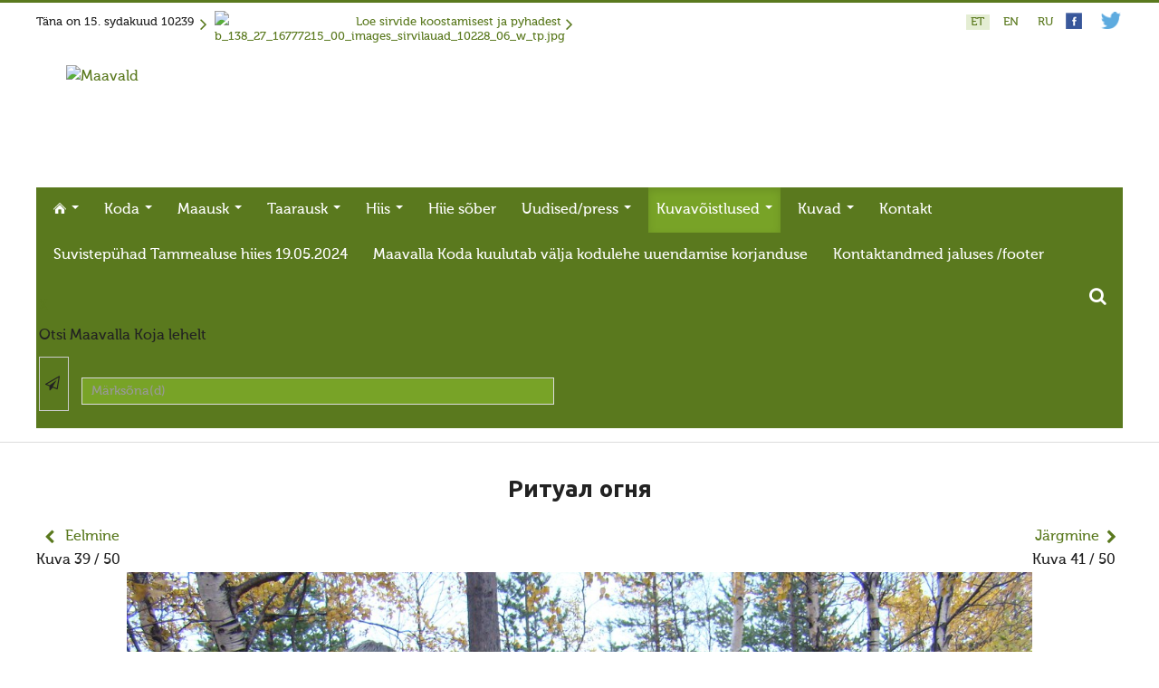

--- FILE ---
content_type: text/html; charset=UTF-8
request_url: https://www.maavald.ee/kuvavoistlused/v-h/kuvavoistlus-2014-lisa/2014-lisa/ri-u-l-gnja-1622
body_size: 14644
content:


<!DOCTYPE html>
<html xmlns="http://www.w3.org/1999/xhtml" xml:lang="et-EE" lang="et-EE" dir="ltr" >


<!--[if lt IE 7]> <html class="no-js lt-ie9 lt-ie8 lt-ie7" lang="en"> <![endif]-->
<!--[if IE 7]>    <html class="no-js lt-ie9 lt-ie8" lang="en"> <![endif]-->
<!--[if IE 8]>    <html class="no-js lt-ie9" lang="en"> <![endif]-->
<!--[if gt IE 8]><!--> <html class="no-js" lang="en"> <!--<![endif]-->

<head>

	<base href="https://www.maavald.ee/kuvavoistlused/v-h/kuvavoistlus-2014-lisa/2014-lisa/ri-u-l-gnja-1622" />
	<meta http-equiv="content-type" content="text/html; charset=utf-8" />
	<meta name="description" content="21" />
	<title>Ритуал огня - Hiite kuvavõistlus 2014 lisa - Kuvad - Maavalla Koda</title>
	<link href="/templates/maavald/favicon.ico" rel="shortcut icon" type="image/vnd.microsoft.icon" />
	<link href="https://www.maavald.ee/component/search/?Itemid=566&amp;id=1622&amp;format=opensearch" rel="search" title="MOD_AIKONSEARCH_SEARCHBUTTON_TEXT Maavalla Koda" type="application/opensearchdescription+xml" />
	<link href="https://www.maavald.ee/media/joomgallery/css/joom_settings.css" rel="stylesheet" type="text/css" />
	<link href="https://www.maavald.ee/media/joomgallery/css/joomgallery.css" rel="stylesheet" type="text/css" />
	<link href="/media/jui/css/bootstrap.min.css" rel="stylesheet" type="text/css" />
	<link href="/media/jui/css/bootstrap-responsive.css" rel="stylesheet" type="text/css" />
	<link href="https://www.maavald.ee/modules/mod_aikonsearch/assets/css/stylesbright.css" rel="stylesheet" type="text/css" />
	<link href="https://www.maavald.ee/modules/mod_aikonsearch/assets/css/triggerbright.css" rel="stylesheet" type="text/css" />
	<link href="/plugins/content/multithumb/shadowbox/shadowbox.css" rel="stylesheet" type="text/css" media="screen" />
	<link href="/media/mod_languages/css/template.css?d4bc6e0edf65387abb3c4403b3762bae" rel="stylesheet" type="text/css" />
	<style type="text/css">
div.sis_wrapper{position:relative;}div.sis_inner{position:absolute;overflow:hidden;z-index:2;display:none;width:100%;}div.sis_119.sis_wrapper{width:100%;height:140px;}/* Multithumb 3.7.2 */
 .multithumb { float: left; margin: 0 20px 20px 0 ; } .topitems .multithumb {margin:0;}
.multithumb_blog { margin: 0 auto;}
 .mtGallery {     margin: 10px;     align: center;     float: none;  }
.mtCapStyle figcaption {font-weight: normal; caption-side:bottom; }
	</style>
	<script type="application/json" class="joomla-script-options new">{"system.paths":{"root":"","base":""}}</script>
	<script src="https://www.maavald.ee/media/joomgallery/js/detail.js" type="text/javascript"></script>
	<script src="/media/jui/js/jquery.min.js?d4bc6e0edf65387abb3c4403b3762bae" type="text/javascript"></script>
	<script src="/media/jui/js/jquery-noconflict.js?d4bc6e0edf65387abb3c4403b3762bae" type="text/javascript"></script>
	<script src="/media/jui/js/jquery-migrate.min.js?d4bc6e0edf65387abb3c4403b3762bae" type="text/javascript"></script>
	<script src="/media/jui/js/bootstrap.min.js?d4bc6e0edf65387abb3c4403b3762bae" type="text/javascript"></script>
	<script src="/modules/mod_mh_fading_images/js/sis.js" type="text/javascript"></script>
	<script src="/plugins/content/multithumb/shadowbox/shadowbox.js" type="text/javascript"></script>
	<script type="text/javascript">
document.onkeydown = joom_cursorchange;window.onload=function(){
var b = document.getElementsByTagName("head"); 				
var body = b[b.length-1] ;  
script2 = document.createElement("script");   
script2.type = "text/javascript";
script2.charset="utf-8";
var tt = "Shadowbox.init( {  animate:	           1 ,animateFade:           1 ,animSequence:        \"sync\"  ,autoplayMovies:	       1  ,continuous:	           0  ,counterLimit:	      10 ,counterType:	      \"default\"    ,displayCounter:	       1  ,displayNav:	          1 ,enableKeys:	           1  ,fadeDuration:          0.05 ,flashVersion:	      \"9.0.0\"  ,handleOversize:	      \"resize\"  ,handleUnsupported:	 \"link\"  ,initialHeight:	       500 ,initialWidth:	       500 ,modal:	               0  ,overlayColor:	      \"#000\"  ,overlayOpacity:	       0.5  ,resizeDuration:	       0.05  ,showOverlay:	      1 ,showMovieControls:	   1 ,slideshowDelay:	      0 ,viewportPadding:	   20 ,flashVars: {}    } );"
if (navigator.appName == "Microsoft Internet Explorer") {
	script2.text = tt;
} else {
	script2.appendChild( document.createTextNode(tt) );
}
body.appendChild(script2);  
};function do_nothing() { return; }
	</script>
	<!-- Do not edit IE conditional style below -->
  <!--[if lte IE 6]>
  <style type="text/css">
    .pngfile {
      behavior:url('https://www.maavald.ee/media/joomgallery/js/pngbehavior.htc') !important;
    }
  </style>
  <![endif]-->
  <!-- End Conditional Style -->


	<meta name="viewport" content="width=device-width, initial-scale=1, maximum-scale=1">

	<!-- Stylesheets -->
	<link rel="stylesheet" href="/templates/maavald/icons/css/font-awesome.css" type="text/css" />
	<link rel="stylesheet" href="/templates/maavald/css/layout.css" type="text/css" />

	<!-- Styles -->
	<link rel="stylesheet" href="/templates/maavald/css/styles/style4.css" type="text/css" />
	
	<!-- Google Font -->
<!--	<link href='http://fonts.googleapis.com/css?family=' rel='stylesheet' type='text/css' />
<link href='http://fonts.googleapis.com/css?family=Open+Sans:400,300,600,700,800&subset=latin-ext,cyrillic-ext' rel='stylesheet' type='text/css'>
-->
    <link href='https://fonts.googleapis.com/css?family=Ubuntu:400,500,700,400italic&subset=latin-ext,latin,cyrillic,cyrillic-ext' rel='stylesheet' type='text/css'>

	


<style type="text/css">


	@media (min-width: 1200px) {
		.row-fluid {
			max-width: 1200px;
		}
	}






	#fav-container {
		background-repeat: repeat;
	}





























	#fav-advertwrap {
		background-repeat: repeat;
	}








	#fav-slidewrap {
		background-repeat: repeat;
	}








	#fav-introwrap {
		background-repeat: repeat;
	}








	#fav-showcasewrap {
		background-repeat: repeat;
	}








	#fav-promowrap {
		background-repeat: repeat;
	}








	#fav-topwrap {
		background-repeat: repeat;
	}








	#fav-maintopwrap {
		background-repeat: repeat;
	}








	#fav-mainbottomwrap {
		background-repeat: repeat;
	}








	#fav-bottomwrap {
		background-repeat: repeat;
	}








	#fav-userwrap {
		background-repeat: repeat;
	}








	#fav-footerwrap {
		background-repeat: repeat;
	}








	#fav-copyrightwrap {
		background-repeat: repeat;
	}












	#fav-debugwrap {
		background-repeat: repeat;
	}


















	.slogan {
		font-family: 'Helvetica Neue', Helvetica, sans-serif ;
	}


















	






	






	





















	







	









  .retinaLogo {
    height: 52px;
  }


  .retinaLogo {
    width: 188px;
  }


  .retinaLogo {
    padding: 0px;
  }


  .retinaLogo {
    margin: 0px;
  }


	@media (max-width: 480px) {
		#fav-main img,
		.moduletable .custom img,
		div[class^="moduletable-"] div[class^="custom-"] img,
		div[class*=" moduletable-"] div[class*=" custom-"] img,
		.img-left,
		.img-right {
			display: inline-block ;
		}
	}





	@media (max-width: 480px) {
		#fav-advertwrap {
			display: none ;
		}
	}









































</style>
	

    <link rel="stylesheet" href="/templates/maavald/css/maavald.css" type="text/css" />
	<link rel="stylesheet" href="/templates/maavald/css/override.css" type="text/css" />
    <script src="/templates/maavald/js/maavald.js"  type="text/javascript"></script>
   
</head>


<body class=" view- no-layout no-task  gallery itemid-566">
        

  <div id="fav-containerwrap" class="clearfix">

	  <!-- Navbar -->
	  <div class="container-fluid">
			<div class="row-fluid">
				<div id="fav-navbar" class="clearfix">
					<div class="navbar navbar-inverse">
						<div class="navbar-inner">
							<a class="btn btn-navbar" data-toggle="collapse" data-target=".nav-collapse">
								<span class="icon-bar"></span>
								<span class="icon-bar"></span>
								<span class="icon-bar"></span>
							</a>
							<div class="nav-collapse collapse">
																	<div id="fav-navbar-collapse" class="span12">
										<div class="moduletable hidden-desktop" ><ul class="nav menu">
<li class="item-170 deeper parent"><a href="/" ><img src="/images/gfx/homeh17_white.png" alt="Esileht" /></a><ul class="nav-child unstyled"><li class="item-777"><a href="/esileht/suvistep-had-tammealuse-hiies-19-05-2024" >Suvistepühad Tammealuse hiies 19.05.2024</a></li></ul></li><li class="item-171 deeper parent"><a href="/koda" >Koda</a><ul class="nav-child unstyled"><li class="item-173 deeper parent"><a href="/koda/taarausuliste-ja-maausuliste-maavalla-koda" >Taarausuliste ja Maausuliste Maavalla Koda</a><ul class="nav-child unstyled"><li class="item-648"><a href="/koda/taarausuliste-ja-maausuliste-maavalla-koda/eetikakoodeks" >Eetikakoodeks</a></li><li class="item-649"><a href="/koda/taarausuliste-ja-maausuliste-maavalla-koda/pohikiri" >Põhikiri</a></li><li class="item-651"><a href="/koda/taarausuliste-ja-maausuliste-maavalla-koda/aastaaruanded" >Aastaaruanded</a></li><li class="item-653"><a href="/koda/taarausuliste-ja-maausuliste-maavalla-koda/kuidas-liituda-kojaga" >Kuidas liituda kojaga?</a></li><li class="item-654"><a href="/koda/taarausuliste-ja-maausuliste-maavalla-koda/maavalla-koja-juhtimine" >Maavalla Koja juhtimine</a></li></ul></li><li class="item-172"><a href="/koda/kohalikud-kojad" >Kohalikud kojad</a></li><li class="item-174"><a href="/koda/avaldused" >Avaldused</a></li><li class="item-175"><a href="/koda/jumioie-jutud" >Jumiõie jutud</a></li><li class="item-176 deeper parent"><a href="/koda/usuvabadus" >Usuvabadus</a><ul class="nav-child unstyled"><li class="item-177"><a href="/koda/usuvabadus/kirikute-ja-koguduste-seadus" >Kirikute ja koguduste seadus</a></li><li class="item-178"><a href="/koda/usuvabadus/usuliste-yhenduste-ymarlaud" >Usuliste Yhenduste Ymarlaud</a></li><li class="item-179"><a href="/koda/usuvabadus/yldist" >Yldist</a></li></ul></li><li class="item-214"><a href="/koda/seadusandlus" >Seadusandlus</a></li><li class="item-475"><a href="/koda/koostoo" >Koostöö</a></li><li class="item-403"><a href="/koda/sobrad-ja-koostoeoepartnerid" >Sõbrad ja koostööpartnerid</a></li></ul></li><li class="item-188 deeper parent"><a href="/maausk" >Maausk</a><ul class="nav-child unstyled"><li class="item-420 deeper parent"><a href="/maausk/maausust" >Maausust</a><ul class="nav-child unstyled"><li class="item-270"><a href="/maausk/maausust/maausust" >Maausust</a></li><li class="item-189"><a href="/maausk/maausust/eluring" >Eluring</a></li><li class="item-193"><a href="/maausk/maausust/elulaad" >Elulaad</a></li><li class="item-190"><a href="/maausk/maausust/ajastaeg" >Ajastaeg</a></li><li class="item-360"><a href="/maausk/maausust/sirvide-koostamisest" >Sirvide koostamisest</a></li></ul></li><li class="item-192 deeper parent"><a href="/maausk/maausust/sirvide-koostamisest/#pyhad" >Maarahva pyhad</a><ul class="nav-child unstyled"><li class="item-378"><a href="/maausk/maausust/sirvide-koostamisest/#pysivadpyhad" >Kõik pyhad</a></li><li class="item-391"><a href="/maausk/maarahva-pyhad/sydakuu" >Sydakuu</a></li><li class="item-379"><a href="/maausk/maarahva-pyhad/radokuu" >Radokuu</a></li><li class="item-380"><a href="/maausk/maarahva-pyhad/urbekuu" >Urbekuu</a></li><li class="item-381"><a href="/maausk/maarahva-pyhad/mahlakuu" >Mahlakuu</a></li><li class="item-382"><a href="/maausk/maarahva-pyhad/lehekuu" >Lehekuu</a></li><li class="item-383"><a href="/maausk/maarahva-pyhad/paernakuu" >Pärnakuu</a></li><li class="item-384"><a href="/maausk/maarahva-pyhad/heinakuu" >Heinakuu</a></li><li class="item-385"><a href="/maausk/maarahva-pyhad/poimukuu" >Põimukuu</a></li><li class="item-386"><a href="/maausk/maarahva-pyhad/sygiskuu" >Sygiskuu</a></li><li class="item-387"><a href="/maausk/maarahva-pyhad/porikuu" >Porikuu</a></li><li class="item-388"><a href="/maausk/maarahva-pyhad/kooljakuu" >Kooljakuu</a></li><li class="item-389"><a href="/maausk/maarahva-pyhad/joulukuu" >Jõulukuu</a></li><li class="item-390"><a href="/maausk/maarahva-pyhad/liikuvad-pyhad" >Liikuvad pyhad</a></li></ul></li></ul></li><li class="item-180 deeper parent"><a href="/taarausk" >Taarausk</a><ul class="nav-child unstyled"><li class="item-187"><a href="/taarausk/taarausust" >Taarausust</a></li><li class="item-181"><a href="/taarausk/taarausulistest-kaupo-deemant" >Taarausulistest. Kaupo Deemant</a></li><li class="item-183"><a href="/taarausk/kustas-utuste-elutoeoe-peataehiseid" >Kustas Utuste elutöö peatähiseid</a></li><li class="item-182"><a href="/taarausk/taaralastest-ja-kustas-utuste-kirjakogust-kuello-arjakas" >Taaralastest ja Kustas Utuste kirjakogust. Küllo Arjakas</a></li><li class="item-185"><a href="/taarausk/hiis-nr-2-ii-pool" >Hiis nr 2 (II pool)</a></li><li class="item-184"><a href="/taarausk/hiis-nr-1" >Hiis nr 1</a></li><li class="item-186"><a href="/taarausk/kirjad" >Kirjad</a></li></ul></li><li class="item-194 deeper parent"><a href="/hiis" >Hiis</a><ul class="nav-child unstyled"><li class="item-399 deeper parent"><a href="/hiis/yld" >Hiitest</a><ul class="nav-child unstyled"><li class="item-418"><a href="/hiis/yld/hiitest" >Hiitest</a></li><li class="item-195"><a href="/hiis/yld/hiite-ylevaatus" >Hiite ylevaatus</a></li><li class="item-201"><a href="/hiis/yld/hiite-konverents" >Hiite konverents</a></li><li class="item-206"><a href="/hiis/yld/dokumendid" >Dokumendid</a></li><li class="item-356"><a href="/hiis/yld/poordumine-looduslike-puhapaikade-kaitseks" > Pöördumine looduslike  pühapaikade kaitseks</a></li><li class="item-458"><a href="/hiis/yld/raamat-looduslikud-pyhapaigad" >Raamat &quot;Looduslikud pühapaigad&quot;</a></li></ul></li><li class="item-423 deeper parent"><a href="/hiis/hiied" >Hiied</a><ul class="nav-child unstyled"><li class="item-196"><a href="/hiis/hiied/mahu-kihelkond" >Mahu kihelkond</a></li><li class="item-198"><a href="/hiis/hiied/kunda-hiiemaegi" >Kunda Hiiemägi</a></li><li class="item-199"><a href="/hiis/hiied/panga-panga-hiis" >Panga panga hiis</a></li><li class="item-200"><a href="/hiis/hiied/kose-kihelkond" >Kose kihelkond</a></li><li class="item-202"><a href="/hiis/hiied/haljala-kihelkond" >Haljala kihelkond</a></li><li class="item-203"><a href="/hiis/hiied/ebavere-kihelkond" >Ebavere kihelkond</a></li><li class="item-204"><a href="/hiis/hiied/juelehtme-kihelkond" >Juelehtme kihelkond</a></li><li class="item-205"><a href="/hiis/hiied/maardu-hiis" >Maardu hiis</a></li><li class="item-197"><a href="http://palukyla.maavald.ee" >Palukyla Hiiemägi</a></li></ul></li></ul></li><li class="item-208"><a href="/hiie-sober" >Hiie sõber</a></li><li class="item-209 deeper parent"><a href="/uudised" >Uudised/press</a><ul class="nav-child unstyled"><li class="item-416 deeper parent"><a href="/uudised/uudised" >Uudised</a><ul class="nav-child unstyled"><li class="item-775 deeper parent"><a href="/uudised/uudised/uudised-10236-2023" >Uudised 10236 (2023) </a><ul class="nav-child unstyled"><li class="item-776"><a href="/uudised/uudised/uudised-10236-2023/ilmus-maavalla-kalender-10237-2024" >ILMUS MAAVALLA KALENDER 10237 (2024)</a></li></ul></li><li class="item-754"><a href="/uudised-10230-2017" >Uudised 10230 (2017) kuni 10236 (2023)</a></li><li class="item-671"><a href="/uudised-10229-2016" >Uudised 10229 (2016)</a></li><li class="item-309"><a href="/uudised-10228-2015" >Uudised 10228 (2015)</a></li><li class="item-516"><a href="/uudised-10227-2014" >Uudised 10227 (2014)</a></li><li class="item-311"><a href="/uudised-10226-2013" >Uudised 10226 (2013)</a></li><li class="item-313"><a href="/uudised-10225-2012" >Uudised 10225 (2012)</a></li><li class="item-315"><a href="/uudised-10224-2011" >Uudised 10224 (2011)</a></li><li class="item-317"><a href="/uudised-10223-2010" >Uudised 10223 (2010)</a></li><li class="item-473"><a href="/uudised/uudised/kuud" >Kuud</a></li><li class="item-474"><a href="/uudised/uudised/pyhad" >Pyhad</a></li><li class="item-778"><a href="/uudised/uudised/suvistep-had-tammealuse-hiies-19-05-2024" >Suvistepühad Tammealuse hiies 19.05.2024</a></li></ul></li><li class="item-414 deeper parent"><a href="/uudised2" >Vanemad uudised</a><ul class="nav-child unstyled"><li class="item-319"><a href="/uudised-10222-2009" >Uudised 10222 (2009)</a></li><li class="item-321"><a href="/uudised-10221-2008" >Uudised 10221 (2008)</a></li><li class="item-323"><a href="/uudised-10220-2007" >Uudised 10220 (2007)</a></li><li class="item-325"><a href="/uudised-10219-2006" >Uudised 10219 (2006)</a></li><li class="item-326"><a href="/uudised-10218-2005" >Uudised 10218 (2005)</a></li><li class="item-327"><a href="/uudised-10217-2004" >Uudised 10217 (2004)</a></li><li class="item-307"><a href="/uudised-10216-2003" >Uudised 10216 (2003)</a></li><li class="item-306"><a href="/uudised-10215-2002" >Uudised 10215 (2002)</a></li></ul></li><li class="item-415 deeper parent"><a href="/uudised/press" >Press</a><ul class="nav-child unstyled"><li class="item-329"><a href="/uudised/press/press-teema-usuvabadus" >Teema: usuvabadus</a></li><li class="item-330"><a href="/uudised/press/press-teema-maavalla-koda" >Teema: Maavalla Koda</a></li><li class="item-331"><a href="/uudised/press/press-teema-maausk" >Teema: maausk</a></li></ul></li></ul></li><li class="item-207 active deeper parent"><a href="/kuvavoistlused" >Kuvavõistlused</a><ul class="nav-child unstyled"><li class="item-231 deeper parent"><a href="/kuvavoistlused/h" >Hiite kuvavõistlus 2019</a><ul class="nav-child unstyled"><li class="item-773"><a href="/kuvavoistlus-2019" >Hiite kuvavõistlus 2019</a></li><li class="item-774"><a href="/kuvavoistlused/h/maavalla-hiied-2019" >Hiite kuvavõistlus 2019 lisa</a></li><li class="item-400"><a href="/kuvavoistlus-2019#saada-kuva" >Saada oma kuva võistlusele</a></li></ul></li><li class="item-417 active deeper parent"><a href="/kuvavoistlused/v-h" >Vanemad kuvavõistlused</a><ul class="nav-child unstyled"><li class="item-771"><a href="/kuvavoistlus-2018" >Hiite kuvavõistlus 2018</a></li><li class="item-772"><a href="/kuvavoistlused/v-h/maavalla-hiied-2018" >Hiite kuvavõistlus 2018 lisa</a></li><li class="item-765"><a href="/kuvavoistlus-2017" >Hiite kuvavõistlus 2017</a></li><li class="item-769"><a href="/kuvavoistlused/v-h/maavalla-hiied-2017-lisa" >Hiite kuvavõistlus 2017 lisa</a></li><li class="item-687"><a href="/kuvavoistlused/v-h/maavalla-hiied-2016" >Hiite kuvavõistlus 2016</a></li><li class="item-688"><a href="/kuvavoistlused/v-h/maavalla-hiied-2016-lisa" >Hiite kuvavõistlus 2016 lisa</a></li><li class="item-401"><a href="/kuvavoistlused/v-h/kuvavoistlus-2015" >Hiite kuvavõistlus 2015</a></li><li class="item-392"><a href="/kuvavoistlused/v-h/kuvavoistlus-2015-lisa" >Hiite kuvavõistlus 2015 lisa</a></li><li class="item-564"><a href="/kuvavoistlused/v-h/kuvavoistlus-2014" >Hiite kuvavõistlus 2014</a></li><li class="item-566 current active"><a href="/kuvavoistlused/v-h/kuvavoistlus-2014-lisa" >Hiite kuvavõistlus 2014 lisa</a></li><li class="item-565"><a href="/kuvavoistlused/v-h/kuvavoistlus-2014-voitjad" >Hiite kuvavõistlus 2014 võitjad</a></li><li class="item-232"><a href="/kuvavoistlused/v-h/kuvavoistlus-2013" >Hiite kuvavõistlus 2013</a></li><li class="item-233"><a href="/kuvavoistlused/v-h/kuvavoistlus-2013-lisa" >Hiite kuvavõistlus 2013 lisa</a></li><li class="item-237"><a href="/kuvavoistlused/v-h/kuvavoistlus-2012" >Hiite kuvavõistlus 2012</a></li><li class="item-234"><a href="/kuvavoistlused/v-h/kuvavoistlus-2012-lisa" >Hiite kuvavõistlus 2012 lisa</a></li><li class="item-235"><a href="/kuvavoistlused/v-h/kuvavoistlus-2011" >Hiite kuvavõistlus 2011</a></li><li class="item-236"><a href="/kuvavoistlused/v-h/kuvavoistlus-2010" >Hiite kuvavõistlus 2010</a></li><li class="item-238"><a href="/kuvavoistlused/v-h/kuvavoistlus-2009" >Hiite kuvavõistlus 2009</a></li><li class="item-239"><a href="/kuvavoistlused/v-h/kuvavoistlus-2008" >Hiite kuvavõistlus 2008</a></li></ul></li></ul></li><li class="item-217 deeper parent"><a href="/kuvad-valik" >Kuvad</a><ul class="nav-child unstyled"><li class="item-221"><a href="/kuvad-valik/maardu-hiis" >Maardu hiis</a></li><li class="item-223"><a href="/kuvad-valik/suvistepuehad-tammealuse-hiies" >Suvistepühad Tammealuse hiies</a></li><li class="item-222"><a href="/kuvad-valik/taevaskoda" >Taevaskoda</a></li><li class="item-227"><a href="/kuvad-valik/virumaa-hiied" >Virumaa hiied</a></li><li class="item-228"><a href="/kuvad-valik/elu-olu" >Elu-olu</a></li><li class="item-229"><a href="/kuvad-valik/pyhad-paigad" >Pyhad paigad</a></li><li class="item-230"><a href="/kuvad-valik/ohekatku-hiiemaegi" >Ohekatku hiiemägi</a></li><li class="item-346"><a href="/kuvad-valik/muhu-pyhapaigad" >Muhu pyhapaigad</a></li><li class="item-347"><a href="/kuvad-valik/volla-hiietamm" >Võlla hiietamm</a></li><li class="item-431"><a href="/kuvad-valik/palukyla-hiiemaegi" >Palukyla Hiiemägi</a></li><li class="item-419 deeper parent"><a href="/kuvad-valik/syndmused" >Syndmused</a><ul class="nav-child unstyled"><li class="item-224"><a href="/kuvad-valik/syndmused/hiie-vagi-10226" >Hiie vägi 10226</a></li><li class="item-225"><a href="/kuvad-valik/syndmused/hiie-vaegi-10225" >Hiie vägi 10225</a></li><li class="item-226"><a href="/kuvad-valik/syndmused/ebavere-hiiepueha-10225" >Ebavere hiiepüha 28.10.10225</a></li></ul></li></ul></li><li class="item-211"><a href="/kontakt" >Kontakt</a></li><li class="item-779"><a href="/suvistep-had-tammealuse-hiies-19-05-2024" >Suvistepühad Tammealuse hiies 19.05.2024</a></li><li class="item-780"><a href="/maavalla-koda-kuulutab-v-lja-kodulehe-uuendamise-korjanduse" >Maavalla Koda kuulutab välja kodulehe uuendamise korjanduse</a></li><li class="item-781"><a href="/kontaktandmed-jaluses-footer" >Kontaktandmed jaluses /footer</a></li></ul>
</div><div class="moduletable hidden-mobile hidden-tablet" ><div class="tvtma-megamnu navbar navbar-default" role="navigation">
        <div class="container">
                <div class="navbar-header">
                        <button type="button" class="btn btn-navbar" data-toggle="collapse" data-target="#tvtma-megamnu">
                                <span class="sr-only">Toggle navigation</span>
                                <span class="icon-bar"></span>
                                <span class="icon-bar"></span>
                                <span class="icon-bar"></span>
                        </button>
                                        </div>

                <nav class="nav-collapse collapse" id="tvtma-megamnu">
                <ul class="nav navbar-nav ">
                            <li class="item-170 deeper parent dropdown"><a class="dropdown-toggle" href="/" ><img src="/images/gfx/homeh17_white.png" alt="Esileht" /> <b class="caret"></b></a><ul class="nav-child unstyled dropdown-menu"><li class="item-777"><a href="/esileht/suvistep-had-tammealuse-hiies-19-05-2024" >Suvistepühad Tammealuse hiies 19.05.2024</a></li></ul></li><li class="item-171 deeper parent dropdown"><a class="dropdown-toggle" href="/koda" >Koda <b class="caret"></b></a><ul class="nav-child unstyled dropdown-menu"><li class="item-173 deeper parent  dropdown-submenu"><a class="dropdown-toggle" href="/koda/taarausuliste-ja-maausuliste-maavalla-koda" >Taarausuliste ja Maausuliste Maavalla Koda</a><ul class="nav-child unstyled dropdown-menu"><li class="item-648"><a href="/koda/taarausuliste-ja-maausuliste-maavalla-koda/eetikakoodeks" >Eetikakoodeks</a></li><li class="item-649"><a href="/koda/taarausuliste-ja-maausuliste-maavalla-koda/pohikiri" >Põhikiri</a></li><li class="item-651"><a href="/koda/taarausuliste-ja-maausuliste-maavalla-koda/aastaaruanded" >Aastaaruanded</a></li><li class="item-653"><a href="/koda/taarausuliste-ja-maausuliste-maavalla-koda/kuidas-liituda-kojaga" >Kuidas liituda kojaga?</a></li><li class="item-654"><a href="/koda/taarausuliste-ja-maausuliste-maavalla-koda/maavalla-koja-juhtimine" >Maavalla Koja juhtimine</a></li></ul></li><li class="item-172"><a href="/koda/kohalikud-kojad" >Kohalikud kojad</a></li><li class="item-174"><a href="/koda/avaldused" >Avaldused</a></li><li class="item-175"><a href="/koda/jumioie-jutud" >Jumiõie jutud</a></li><li class="item-176 deeper parent  dropdown-submenu"><a class="dropdown-toggle" href="/koda/usuvabadus" >Usuvabadus</a><ul class="nav-child unstyled dropdown-menu"><li class="item-177"><a href="/koda/usuvabadus/kirikute-ja-koguduste-seadus" >Kirikute ja koguduste seadus</a></li><li class="item-178"><a href="/koda/usuvabadus/usuliste-yhenduste-ymarlaud" >Usuliste Yhenduste Ymarlaud</a></li><li class="item-179"><a href="/koda/usuvabadus/yldist" >Yldist</a></li></ul></li><li class="item-214"><a href="/koda/seadusandlus" >Seadusandlus</a></li><li class="item-475"><a href="/koda/koostoo" >Koostöö</a></li><li class="item-403"><a href="/koda/sobrad-ja-koostoeoepartnerid" >Sõbrad ja koostööpartnerid</a></li></ul></li><li class="item-188 deeper parent dropdown"><a class="dropdown-toggle" href="/maausk" >Maausk <b class="caret"></b></a><ul class="nav-child unstyled dropdown-menu" style="width: 500px;"">
                                                                <li>
                                                                <div class="row-fluid">
                                                                <div class="tvtma-megamnu-content"><ul class="span6 unstyled"><li class="item-420 deeper parent megacol-header"><a class="dropdown-toggle" href="/maausk/maausust" >Maausust</a><li class="item-270"><a href="/maausk/maausust/maausust" >Maausust</a><li class="item-189"><a href="/maausk/maausust/eluring" >Eluring</a><li class="item-193"><a href="/maausk/maausust/elulaad" >Elulaad</a><li class="item-190"><a href="/maausk/maausust/ajastaeg" >Ajastaeg</a><li class="item-360"><a href="/maausk/maausust/sirvide-koostamisest" >Sirvide koostamisest</a></ul><ul class="span6 unstyled"><li class="item-192 deeper parent megacol-header"><a class="dropdown-toggle"  href="/maausk/maausust/sirvide-koostamisest/#pyhad" >Maarahva pyhad</a><li class="item-378"><a  href="/maausk/maausust/sirvide-koostamisest/#pysivadpyhad" >Kõik pyhad</a><li class="item-391"><a href="/maausk/maarahva-pyhad/sydakuu" >Sydakuu</a><li class="item-379"><a href="/maausk/maarahva-pyhad/radokuu" >Radokuu</a><li class="item-380"><a href="/maausk/maarahva-pyhad/urbekuu" >Urbekuu</a><li class="item-381"><a href="/maausk/maarahva-pyhad/mahlakuu" >Mahlakuu</a><li class="item-382"><a href="/maausk/maarahva-pyhad/lehekuu" >Lehekuu</a><li class="item-383"><a href="/maausk/maarahva-pyhad/paernakuu" >Pärnakuu</a><li class="item-384"><a href="/maausk/maarahva-pyhad/heinakuu" >Heinakuu</a><li class="item-385"><a href="/maausk/maarahva-pyhad/poimukuu" >Põimukuu</a><li class="item-386"><a href="/maausk/maarahva-pyhad/sygiskuu" >Sygiskuu</a><li class="item-387"><a href="/maausk/maarahva-pyhad/porikuu" >Porikuu</a><li class="item-388"><a href="/maausk/maarahva-pyhad/kooljakuu" >Kooljakuu</a><li class="item-389"><a href="/maausk/maarahva-pyhad/joulukuu" >Jõulukuu</a><li class="item-390"><a href="/maausk/maarahva-pyhad/liikuvad-pyhad" >Liikuvad pyhad</a></div></div></li></ul><li class="item-180 deeper parent dropdown"><a class="dropdown-toggle" href="/taarausk" >Taarausk <b class="caret"></b></a><ul class="nav-child unstyled dropdown-menu"><li class="item-187"><a href="/taarausk/taarausust" >Taarausust</a></li><li class="item-181"><a href="/taarausk/taarausulistest-kaupo-deemant" >Taarausulistest. Kaupo Deemant</a></li><li class="item-183"><a href="/taarausk/kustas-utuste-elutoeoe-peataehiseid" >Kustas Utuste elutöö peatähiseid</a></li><li class="item-182"><a href="/taarausk/taaralastest-ja-kustas-utuste-kirjakogust-kuello-arjakas" >Taaralastest ja Kustas Utuste kirjakogust. Küllo Arjakas</a></li><li class="item-185"><a href="/taarausk/hiis-nr-2-ii-pool" >Hiis nr 2 (II pool)</a></li><li class="item-184"><a href="/taarausk/hiis-nr-1" >Hiis nr 1</a></li><li class="item-186"><a href="/taarausk/kirjad" >Kirjad</a></li></ul></li><li class="item-194 deeper parent dropdown"><a class="dropdown-toggle" href="/hiis" >Hiis <b class="caret"></b></a><ul class="nav-child unstyled dropdown-menu" style="width: 600px;"">
                                                                <li>
                                                                <div class="row-fluid">
                                                                <div class="tvtma-megamnu-content"><ul class="span6 unstyled"><li class="item-399 deeper parent megacol-header"><a class="dropdown-toggle" href="/hiis/yld" >Hiitest</a><li class="item-418"><a href="/hiis/yld/hiitest" >Hiitest</a><li class="item-195"><a href="/hiis/yld/hiite-ylevaatus" >Hiite ylevaatus</a><li class="item-201"><a href="/hiis/yld/hiite-konverents" >Hiite konverents</a><li class="item-206"><a href="/hiis/yld/dokumendid" >Dokumendid</a><li class="item-356"><a href="/hiis/yld/poordumine-looduslike-puhapaikade-kaitseks" > Pöördumine looduslike  pühapaikade kaitseks</a><li class="item-458"><a href="/hiis/yld/raamat-looduslikud-pyhapaigad" >Raamat &quot;Looduslikud pühapaigad&quot;</a></ul><ul class="span6 unstyled"><li class="item-423 deeper parent megacol-header"><a class="dropdown-toggle" href="/hiis/hiied" >Hiied</a><li class="item-196"><a href="/hiis/hiied/mahu-kihelkond" >Mahu kihelkond</a><li class="item-198"><a href="/hiis/hiied/kunda-hiiemaegi" >Kunda Hiiemägi</a><li class="item-199"><a href="/hiis/hiied/panga-panga-hiis" >Panga panga hiis</a><li class="item-200"><a href="/hiis/hiied/kose-kihelkond" >Kose kihelkond</a><li class="item-202"><a href="/hiis/hiied/haljala-kihelkond" >Haljala kihelkond</a><li class="item-203"><a href="/hiis/hiied/ebavere-kihelkond" >Ebavere kihelkond</a><li class="item-204"><a href="/hiis/hiied/juelehtme-kihelkond" >Juelehtme kihelkond</a><li class="item-205"><a href="/hiis/hiied/maardu-hiis" >Maardu hiis</a><li class="item-197"><a  href="http://palukyla.maavald.ee" >Palukyla Hiiemägi</a></div></div></li></ul><li class="item-208"><a href="/hiie-sober" >Hiie sõber</a></li><li class="item-209 deeper parent dropdown"><a class="dropdown-toggle" href="/uudised" >Uudised/press <b class="caret"></b></a><ul class="nav-child unstyled dropdown-menu" style="width: 600px;"">
                                                                <li>
                                                                <div class="row-fluid">
                                                                <div class="tvtma-megamnu-content"><ul class="span4 unstyled"><li class="item-416 deeper parent megacol-header"><a class="dropdown-toggle" href="/uudised/uudised" >Uudised</a><li class="item-775 parent dropdown"><a href="/uudised/uudised/uudised-10236-2023" >Uudised 10236 (2023) </a><li class="item-754"><a href="/uudised-10230-2017" >Uudised 10230 (2017) kuni 10236 (2023)</a><li class="item-671"><a href="/uudised-10229-2016" >Uudised 10229 (2016)</a><li class="item-309"><a href="/uudised-10228-2015" >Uudised 10228 (2015)</a><li class="item-516"><a href="/uudised-10227-2014" >Uudised 10227 (2014)</a><li class="item-311"><a href="/uudised-10226-2013" >Uudised 10226 (2013)</a><li class="item-313"><a href="/uudised-10225-2012" >Uudised 10225 (2012)</a><li class="item-315"><a href="/uudised-10224-2011" >Uudised 10224 (2011)</a><li class="item-317"><a href="/uudised-10223-2010" >Uudised 10223 (2010)</a><li class="item-473"><a href="/uudised/uudised/kuud" >Kuud</a><li class="item-474"><a href="/uudised/uudised/pyhad" >Pyhad</a><li class="item-778"><a href="/uudised/uudised/suvistep-had-tammealuse-hiies-19-05-2024" >Suvistepühad Tammealuse hiies 19.05.2024</a></ul><ul class="span4 unstyled"><li class="item-414 deeper parent megacol-header"><a class="dropdown-toggle" href="/uudised2" >Vanemad uudised</a><li class="item-319"><a href="/uudised-10222-2009" >Uudised 10222 (2009)</a><li class="item-321"><a href="/uudised-10221-2008" >Uudised 10221 (2008)</a><li class="item-323"><a href="/uudised-10220-2007" >Uudised 10220 (2007)</a><li class="item-325"><a href="/uudised-10219-2006" >Uudised 10219 (2006)</a><li class="item-326"><a href="/uudised-10218-2005" >Uudised 10218 (2005)</a><li class="item-327"><a href="/uudised-10217-2004" >Uudised 10217 (2004)</a><li class="item-307"><a href="/uudised-10216-2003" >Uudised 10216 (2003)</a><li class="item-306"><a href="/uudised-10215-2002" >Uudised 10215 (2002)</a></ul><ul class="span4 unstyled"><li class="item-415 deeper parent megacol-header"><a class="dropdown-toggle" href="/uudised/press" >Press</a><li class="item-329"><a href="/uudised/press/press-teema-usuvabadus" >Teema: usuvabadus</a><li class="item-330"><a href="/uudised/press/press-teema-maavalla-koda" >Teema: Maavalla Koda</a><li class="item-331"><a href="/uudised/press/press-teema-maausk" >Teema: maausk</a></div></div></li></ul><li class="item-207 active deeper parent dropdown"><a class="dropdown-toggle" href="/kuvavoistlused" >Kuvavõistlused <b class="caret"></b></a><ul class="nav-child unstyled dropdown-menu" style="width: 480px;"">
                                                                <li>
                                                                <div class="row-fluid">
                                                                <div class="tvtma-megamnu-content"><ul class="span6 unstyled"><li class="item-231 deeper parent megacol-header"><a class="dropdown-toggle" href="/kuvavoistlused/h" >Hiite kuvavõistlus 2019</a><li class="item-773"><a href="/kuvavoistlus-2019" >Hiite kuvavõistlus 2019</a><li class="item-774"><a href="/kuvavoistlused/h/maavalla-hiied-2019" >Hiite kuvavõistlus 2019 lisa</a><li class="item-400"><a  href="/kuvavoistlus-2019#saada-kuva" >Saada oma kuva võistlusele</a></ul><ul class="span6 unstyled"><li class="item-417 active deeper parent megacol-header"><a class="dropdown-toggle" href="/kuvavoistlused/v-h" >Vanemad kuvavõistlused</a><li class="item-771"><a href="/kuvavoistlus-2018" >Hiite kuvavõistlus 2018</a><li class="item-772"><a href="/kuvavoistlused/v-h/maavalla-hiied-2018" >Hiite kuvavõistlus 2018 lisa</a><li class="item-765"><a href="/kuvavoistlus-2017" >Hiite kuvavõistlus 2017</a><li class="item-769"><a href="/kuvavoistlused/v-h/maavalla-hiied-2017-lisa" >Hiite kuvavõistlus 2017 lisa</a><li class="item-687"><a href="/kuvavoistlused/v-h/maavalla-hiied-2016" >Hiite kuvavõistlus 2016</a><li class="item-688"><a href="/kuvavoistlused/v-h/maavalla-hiied-2016-lisa" >Hiite kuvavõistlus 2016 lisa</a><li class="item-401"><a href="/kuvavoistlused/v-h/kuvavoistlus-2015" >Hiite kuvavõistlus 2015</a><li class="item-392"><a href="/kuvavoistlused/v-h/kuvavoistlus-2015-lisa" >Hiite kuvavõistlus 2015 lisa</a><li class="item-564"><a href="/kuvavoistlused/v-h/kuvavoistlus-2014" >Hiite kuvavõistlus 2014</a><li class="item-566 current active"><a href="/kuvavoistlused/v-h/kuvavoistlus-2014-lisa" >Hiite kuvavõistlus 2014 lisa</a><li class="item-565"><a href="/kuvavoistlused/v-h/kuvavoistlus-2014-voitjad" >Hiite kuvavõistlus 2014 võitjad</a><li class="item-232"><a href="/kuvavoistlused/v-h/kuvavoistlus-2013" >Hiite kuvavõistlus 2013</a><li class="item-233"><a href="/kuvavoistlused/v-h/kuvavoistlus-2013-lisa" >Hiite kuvavõistlus 2013 lisa</a><li class="item-237"><a href="/kuvavoistlused/v-h/kuvavoistlus-2012" >Hiite kuvavõistlus 2012</a><li class="item-234"><a href="/kuvavoistlused/v-h/kuvavoistlus-2012-lisa" >Hiite kuvavõistlus 2012 lisa</a><li class="item-235"><a href="/kuvavoistlused/v-h/kuvavoistlus-2011" >Hiite kuvavõistlus 2011</a><li class="item-236"><a href="/kuvavoistlused/v-h/kuvavoistlus-2010" >Hiite kuvavõistlus 2010</a><li class="item-238"><a href="/kuvavoistlused/v-h/kuvavoistlus-2009" >Hiite kuvavõistlus 2009</a><li class="item-239"><a href="/kuvavoistlused/v-h/kuvavoistlus-2008" >Hiite kuvavõistlus 2008</a></div></div></li></ul><li class="item-217 deeper parent dropdown"><a class="dropdown-toggle" href="/kuvad-valik" >Kuvad <b class="caret"></b></a><ul class="nav-child unstyled dropdown-menu" style="width: 500px;"">
                                                                <li>
                                                                <div class="row-fluid">
                                                                <div class="tvtma-megamnu-content"><ul class="span6 unstyled"><li class="item-221megacol-header"><a href="/kuvad-valik/maardu-hiis" >Maardu hiis</a><li class="item-223"><a href="/kuvad-valik/suvistepuehad-tammealuse-hiies" >Suvistepühad Tammealuse hiies</a><li class="item-222"><a href="/kuvad-valik/taevaskoda" >Taevaskoda</a><li class="item-227"><a href="/kuvad-valik/virumaa-hiied" >Virumaa hiied</a><li class="item-228"><a href="/kuvad-valik/elu-olu" >Elu-olu</a><li class="item-229"><a href="/kuvad-valik/pyhad-paigad" >Pyhad paigad</a><li class="item-230"><a href="/kuvad-valik/ohekatku-hiiemaegi" >Ohekatku hiiemägi</a><li class="item-346"><a href="/kuvad-valik/muhu-pyhapaigad" >Muhu pyhapaigad</a><li class="item-347"><a href="/kuvad-valik/volla-hiietamm" >Võlla hiietamm</a><li class="item-431"><a href="/kuvad-valik/palukyla-hiiemaegi" >Palukyla Hiiemägi</a></ul><ul class="span6 unstyled"><li class="item-419 deeper parent megacol-header"><a class="dropdown-toggle" href="/kuvad-valik/syndmused" >Syndmused</a><li class="item-224"><a href="/kuvad-valik/syndmused/hiie-vagi-10226" >Hiie vägi 10226</a><li class="item-225"><a href="/kuvad-valik/syndmused/hiie-vaegi-10225" >Hiie vägi 10225</a><li class="item-226"><a href="/kuvad-valik/syndmused/ebavere-hiiepueha-10225" >Ebavere hiiepüha 28.10.10225</a></div></div></li></ul><li class="item-211"><a href="/kontakt" >Kontakt</a></li><li class="item-779"><a href="/suvistep-had-tammealuse-hiies-19-05-2024" >Suvistepühad Tammealuse hiies 19.05.2024</a></li><li class="item-780"><a href="/maavalla-koda-kuulutab-v-lja-kodulehe-uuendamise-korjanduse" >Maavalla Koda kuulutab välja kodulehe uuendamise korjanduse</a></li><li class="item-781"><a href="/kontaktandmed-jaluses-footer" >Kontaktandmed jaluses /footer</a></li>                </ul>
                </nav>
        </div>
</div></div><div class="moduletable hidden-xs hidden-sm" >
<!-- the floating trigger script -->
<script>
    jQuery(document).ready(function(){
        jQuery('.aikonsearch-trigger').click(function(){
            jQuery('.aikon-search').addClass('openit');

        });
    });


    jQuery(document).ready(function(){
        jQuery('.aikon-search .closeit').click(function(){
            jQuery('.aikon-search').removeClass('openit');

        });
    });


</script>

<!-- begin aikonsearch responsiveness -->
<style>
@media screen and (max-width: 740px) {
	
.aikon-search form {
	width: 90%;
	margin-left: 5%;
	margin-right: 5%;
}
	
.aikon-search input.aikon-searchbox {
	width: 82%;
}

}
	
@media screen and (max-width: 570px) {
	
.aikon-search input.aikon-searchbox {
	width: 76%;;
}
	
}
	
@media screen and (max-width: 430px) {
	
.aikon-search input.aikon-searchbox {
	width: 67%;
}
	
}
	
</style>

<!-- begin aikonsearch trigger -->
<div class="aikonsearch-trigger aikon-search-dir-right"><i class="fa fa-search"></i>&nbsp;</div>
<!-- end aikon search trigger -->

<!-- start aikonsearch modal-->
<div class="aikon-search  hidden-xs hidden-sm aikon-search-dir-right ">
	
	<div class="formcontainer">
        <div class="closeit">X</div>
            <p>Otsi Maavalla Koja lehelt</p>

        <form action="/kuvavoistlused/v-h/kuvavoistlus-2014-lisa" method="post">
            <button class="aikon-searchbtn" onclick="this.form.searchword.focus();"><i class="fa fa-paper-plane-o"></i></button>
            <input name="searchword" class="aikon-searchbox" type="text" placeholder="Märksõna(d)" />
            <input type="hidden" name="task" value="search" />
            <input type="hidden" name="option" value="com_search" />
                    <input type="hidden" name="Itemid" value="0" />
                </form>
	</div>
</div>
<!-- end aikonsearch modal-->
</div>
									</div>
															</div>
						</div>
					</div>
				</div>
			</div>

                                       <div id="fav-logo-mobile" class="span3 logomobile">
									<div class="moduletable hidden-desktop hidden-tablet visible-mobile logomobile">
						

<div class="custom hidden-desktop hidden-tablet visible-mobile logomobile"  >
	[text]</div>
		</div>
	
						</div>
                          
                          
      </div>

	  <div id="fav-container">
          
        <div class="row-fluid">

						<div class="span12">

																		 <div class="span12">
											<div class="topitems">
												<div class="moduletable moduletable-date hidden-mobile" >

<div class="custom moduletable-date hidden-mobile"  >
	<div class="calendar-top">Täna on <span class="hd-date"><script type="text/javascript">
today=new Date(); date=today.getDate(); month=today.getMonth()+1; year=today.getFullYear()+8213; var dayName=new Array(7) 
dayName[0]="Pühapäev"; dayName[1]="Esmaspäev"; dayName[2]="Teisipäev"; dayName[3]="Kolmapäev"; dayName[4]="Neljapäev"; dayName[5]="Reede"; dayName[6]="Laupäev"; day = today.getDay();
if (date==1) suffix=(""); else if (date==2) suffix=(""); else if (date==3) suffix=(""); else if (date==21) suffix=(""); else if (date==22) suffix=(""); else if (date==23) suffix=(""); else if (date==31) suffix=(""); else suffix=(""); month=today.getMonth()+1;
if (month==1) monthName=("sydakuud"); else if (month==2) monthName=("radokuud"); else if (month==3) monthName=("urbekuud"); else if (month==4) monthName=("mahlakuud"); else if (month==5) monthName=("lehekuud"); else if (month==6) monthName=("pärnakuud"); else if (month==7) monthName=("heinakuud"); else if (month==8) monthName=("põimukuud"); else if (month==9) monthName=("sygiskuud"); else if (month==10) monthName=("porikuud"); else if (month==11) monthName=("kooljakuud"); else monthName=("jõulukuud");
document.write (date + suffix + ". " + monthName + " " + year); </script></span><a href="/uudised/kuud/627-sydakuu" onclick="ga('send', 'event', 'click', 'shortcut', 'month-header');"><span class="icon-chevron-right"></span></a></div>
<div class="sirvilaud" style="float: left; width: 500px;"><a target="_blank" href="https://www.maavald.ee/cache/multithumb_thumbs/b_1600_800_4095_00_images_sirvilauad_10228_06_w_tp.jpg" rel="shadowbox[2]" title=""  ><img src="https://www.maavald.ee/cache/multithumb_thumbs/b_138_27_16777215_00_images_sirvilauad_10228_06_w_tp.jpg"       width="138" height="27"    alt="b_138_27_16777215_00_images_sirvilauad_10228_06_w_tp.jpg"   class="multithumb"      /></a>   <a href="/maausk/maausust/sirvide-koostamisest" onclick="ga('send', 'event', 'click', 'shortcut', 'sirvidekoostamisest');">Loe sirvide koostamisest ja pyhadest<span class="icon-chevron-right"></span></a></div></div>
</div><div class="moduletable" ><div class="mod-languages">

	<ul class="lang-inline">
						<li class="lang-active" dir="ltr">
			<a href="/kuvavoistlused/v-h/kuvavoistlus-2014-lisa/2014-lisa/ri-u-l-gnja-1622">
							ET						</a>
			</li>
								<li dir="ltr">
			<a href="/en/">
							EN						</a>
			</li>
								<li dir="ltr">
			<a href="/ru/">
							RU						</a>
			</li>
				</ul>

</div>
</div><div class="moduletable socialicons hidden-mobile hidden-tablet" >

<div class="custom socialicons hidden-mobile hidden-tablet">
	<a href="https://www.facebook.com/maavald" target="_blank" title="Facebook Maavalla Koda"><img src="/images/gfx/facebookh18.png" alt="facebook" width="18" height="18"></a>    <a href="https://twitter.com/maavald" target="_blank" title="Facebook Maavalla Koda"><img src="/images/gfx/twitterh18.png" alt="maavald-twitter" width="23" height="18"></a></div>
</div>
											</div>
										 </div>
								

				        </div><!--span12-->
        </div><!--row-fluid-->


            
			<!-- Advert -->
							<div class="container-fluid" id="fav-advertwrap">
					<div class="row-fluid">
                    <div class="advertwrapper  hidden-mobile">
						<div id="fav-advert" class="span12">
							<div class="moduletable hidden-mobile" ><div class="sis_wrapper sis_119">
            <div class="sis_inner" id="sis_119_1">
            <img src="https://www.maavald.ee//images/banner/Pealdis04_2.jpg" alt="" />        </div>
            <div class="sis_inner" id="sis_119_2">
            <img src="https://www.maavald.ee//images/banner/Pealdis04_3.jpg" alt="" />        </div>
            <div class="sis_inner" id="sis_119_3">
            <img src="https://www.maavald.ee//images/banner/Pealdis04_1.jpg" alt="" />        </div>
                <script type="text/javascript">
            new sis(3, 50, 10000, 'sis_119_');
        </script>
    </div></div>

                        </div>

                                                <div id="fav-logo" class="span3">
									<div class="moduletable visible-desktop visible-tablet hidden-mobile">
						

<div class="custom visible-desktop visible-tablet hidden-mobile"  >
	
<a href="/" title="Esileht"><img height="60" width="288" src="/cache/resizeandcache/dda1280c300711cce304aced2e8cd55a_w288.png" alt="Maavald" /></a></div>
		</div>
	
						</div>
                                                					</div><!--advertwrapper-->
				    </div><!--row-fluid-->
                </div><!--advertwrap-->
			
			<!-- Header -->
			<div class="container-fluid" id="fav-headerwrap">
				<div class="row-fluid">

						<div id="fav-header" class="span12">
                                <div class="navwrapper">
                                    
																		 <div id="fav-nav" class="span12">
											<div class="navigation">
												<div class="moduletable hidden-desktop" ><ul class="nav menu">
<li class="item-170 deeper parent"><a href="/" ><img src="/images/gfx/homeh17_white.png" alt="Esileht" /></a><ul class="nav-child unstyled"><li class="item-777"><a href="/esileht/suvistep-had-tammealuse-hiies-19-05-2024" >Suvistepühad Tammealuse hiies 19.05.2024</a></li></ul></li><li class="item-171 deeper parent"><a href="/koda" >Koda</a><ul class="nav-child unstyled"><li class="item-173 deeper parent"><a href="/koda/taarausuliste-ja-maausuliste-maavalla-koda" >Taarausuliste ja Maausuliste Maavalla Koda</a><ul class="nav-child unstyled"><li class="item-648"><a href="/koda/taarausuliste-ja-maausuliste-maavalla-koda/eetikakoodeks" >Eetikakoodeks</a></li><li class="item-649"><a href="/koda/taarausuliste-ja-maausuliste-maavalla-koda/pohikiri" >Põhikiri</a></li><li class="item-651"><a href="/koda/taarausuliste-ja-maausuliste-maavalla-koda/aastaaruanded" >Aastaaruanded</a></li><li class="item-653"><a href="/koda/taarausuliste-ja-maausuliste-maavalla-koda/kuidas-liituda-kojaga" >Kuidas liituda kojaga?</a></li><li class="item-654"><a href="/koda/taarausuliste-ja-maausuliste-maavalla-koda/maavalla-koja-juhtimine" >Maavalla Koja juhtimine</a></li></ul></li><li class="item-172"><a href="/koda/kohalikud-kojad" >Kohalikud kojad</a></li><li class="item-174"><a href="/koda/avaldused" >Avaldused</a></li><li class="item-175"><a href="/koda/jumioie-jutud" >Jumiõie jutud</a></li><li class="item-176 deeper parent"><a href="/koda/usuvabadus" >Usuvabadus</a><ul class="nav-child unstyled"><li class="item-177"><a href="/koda/usuvabadus/kirikute-ja-koguduste-seadus" >Kirikute ja koguduste seadus</a></li><li class="item-178"><a href="/koda/usuvabadus/usuliste-yhenduste-ymarlaud" >Usuliste Yhenduste Ymarlaud</a></li><li class="item-179"><a href="/koda/usuvabadus/yldist" >Yldist</a></li></ul></li><li class="item-214"><a href="/koda/seadusandlus" >Seadusandlus</a></li><li class="item-475"><a href="/koda/koostoo" >Koostöö</a></li><li class="item-403"><a href="/koda/sobrad-ja-koostoeoepartnerid" >Sõbrad ja koostööpartnerid</a></li></ul></li><li class="item-188 deeper parent"><a href="/maausk" >Maausk</a><ul class="nav-child unstyled"><li class="item-420 deeper parent"><a href="/maausk/maausust" >Maausust</a><ul class="nav-child unstyled"><li class="item-270"><a href="/maausk/maausust/maausust" >Maausust</a></li><li class="item-189"><a href="/maausk/maausust/eluring" >Eluring</a></li><li class="item-193"><a href="/maausk/maausust/elulaad" >Elulaad</a></li><li class="item-190"><a href="/maausk/maausust/ajastaeg" >Ajastaeg</a></li><li class="item-360"><a href="/maausk/maausust/sirvide-koostamisest" >Sirvide koostamisest</a></li></ul></li><li class="item-192 deeper parent"><a href="/maausk/maausust/sirvide-koostamisest/#pyhad" >Maarahva pyhad</a><ul class="nav-child unstyled"><li class="item-378"><a href="/maausk/maausust/sirvide-koostamisest/#pysivadpyhad" >Kõik pyhad</a></li><li class="item-391"><a href="/maausk/maarahva-pyhad/sydakuu" >Sydakuu</a></li><li class="item-379"><a href="/maausk/maarahva-pyhad/radokuu" >Radokuu</a></li><li class="item-380"><a href="/maausk/maarahva-pyhad/urbekuu" >Urbekuu</a></li><li class="item-381"><a href="/maausk/maarahva-pyhad/mahlakuu" >Mahlakuu</a></li><li class="item-382"><a href="/maausk/maarahva-pyhad/lehekuu" >Lehekuu</a></li><li class="item-383"><a href="/maausk/maarahva-pyhad/paernakuu" >Pärnakuu</a></li><li class="item-384"><a href="/maausk/maarahva-pyhad/heinakuu" >Heinakuu</a></li><li class="item-385"><a href="/maausk/maarahva-pyhad/poimukuu" >Põimukuu</a></li><li class="item-386"><a href="/maausk/maarahva-pyhad/sygiskuu" >Sygiskuu</a></li><li class="item-387"><a href="/maausk/maarahva-pyhad/porikuu" >Porikuu</a></li><li class="item-388"><a href="/maausk/maarahva-pyhad/kooljakuu" >Kooljakuu</a></li><li class="item-389"><a href="/maausk/maarahva-pyhad/joulukuu" >Jõulukuu</a></li><li class="item-390"><a href="/maausk/maarahva-pyhad/liikuvad-pyhad" >Liikuvad pyhad</a></li></ul></li></ul></li><li class="item-180 deeper parent"><a href="/taarausk" >Taarausk</a><ul class="nav-child unstyled"><li class="item-187"><a href="/taarausk/taarausust" >Taarausust</a></li><li class="item-181"><a href="/taarausk/taarausulistest-kaupo-deemant" >Taarausulistest. Kaupo Deemant</a></li><li class="item-183"><a href="/taarausk/kustas-utuste-elutoeoe-peataehiseid" >Kustas Utuste elutöö peatähiseid</a></li><li class="item-182"><a href="/taarausk/taaralastest-ja-kustas-utuste-kirjakogust-kuello-arjakas" >Taaralastest ja Kustas Utuste kirjakogust. Küllo Arjakas</a></li><li class="item-185"><a href="/taarausk/hiis-nr-2-ii-pool" >Hiis nr 2 (II pool)</a></li><li class="item-184"><a href="/taarausk/hiis-nr-1" >Hiis nr 1</a></li><li class="item-186"><a href="/taarausk/kirjad" >Kirjad</a></li></ul></li><li class="item-194 deeper parent"><a href="/hiis" >Hiis</a><ul class="nav-child unstyled"><li class="item-399 deeper parent"><a href="/hiis/yld" >Hiitest</a><ul class="nav-child unstyled"><li class="item-418"><a href="/hiis/yld/hiitest" >Hiitest</a></li><li class="item-195"><a href="/hiis/yld/hiite-ylevaatus" >Hiite ylevaatus</a></li><li class="item-201"><a href="/hiis/yld/hiite-konverents" >Hiite konverents</a></li><li class="item-206"><a href="/hiis/yld/dokumendid" >Dokumendid</a></li><li class="item-356"><a href="/hiis/yld/poordumine-looduslike-puhapaikade-kaitseks" > Pöördumine looduslike  pühapaikade kaitseks</a></li><li class="item-458"><a href="/hiis/yld/raamat-looduslikud-pyhapaigad" >Raamat &quot;Looduslikud pühapaigad&quot;</a></li></ul></li><li class="item-423 deeper parent"><a href="/hiis/hiied" >Hiied</a><ul class="nav-child unstyled"><li class="item-196"><a href="/hiis/hiied/mahu-kihelkond" >Mahu kihelkond</a></li><li class="item-198"><a href="/hiis/hiied/kunda-hiiemaegi" >Kunda Hiiemägi</a></li><li class="item-199"><a href="/hiis/hiied/panga-panga-hiis" >Panga panga hiis</a></li><li class="item-200"><a href="/hiis/hiied/kose-kihelkond" >Kose kihelkond</a></li><li class="item-202"><a href="/hiis/hiied/haljala-kihelkond" >Haljala kihelkond</a></li><li class="item-203"><a href="/hiis/hiied/ebavere-kihelkond" >Ebavere kihelkond</a></li><li class="item-204"><a href="/hiis/hiied/juelehtme-kihelkond" >Juelehtme kihelkond</a></li><li class="item-205"><a href="/hiis/hiied/maardu-hiis" >Maardu hiis</a></li><li class="item-197"><a href="http://palukyla.maavald.ee" >Palukyla Hiiemägi</a></li></ul></li></ul></li><li class="item-208"><a href="/hiie-sober" >Hiie sõber</a></li><li class="item-209 deeper parent"><a href="/uudised" >Uudised/press</a><ul class="nav-child unstyled"><li class="item-416 deeper parent"><a href="/uudised/uudised" >Uudised</a><ul class="nav-child unstyled"><li class="item-775 deeper parent"><a href="/uudised/uudised/uudised-10236-2023" >Uudised 10236 (2023) </a><ul class="nav-child unstyled"><li class="item-776"><a href="/uudised/uudised/uudised-10236-2023/ilmus-maavalla-kalender-10237-2024" >ILMUS MAAVALLA KALENDER 10237 (2024)</a></li></ul></li><li class="item-754"><a href="/uudised-10230-2017" >Uudised 10230 (2017) kuni 10236 (2023)</a></li><li class="item-671"><a href="/uudised-10229-2016" >Uudised 10229 (2016)</a></li><li class="item-309"><a href="/uudised-10228-2015" >Uudised 10228 (2015)</a></li><li class="item-516"><a href="/uudised-10227-2014" >Uudised 10227 (2014)</a></li><li class="item-311"><a href="/uudised-10226-2013" >Uudised 10226 (2013)</a></li><li class="item-313"><a href="/uudised-10225-2012" >Uudised 10225 (2012)</a></li><li class="item-315"><a href="/uudised-10224-2011" >Uudised 10224 (2011)</a></li><li class="item-317"><a href="/uudised-10223-2010" >Uudised 10223 (2010)</a></li><li class="item-473"><a href="/uudised/uudised/kuud" >Kuud</a></li><li class="item-474"><a href="/uudised/uudised/pyhad" >Pyhad</a></li><li class="item-778"><a href="/uudised/uudised/suvistep-had-tammealuse-hiies-19-05-2024" >Suvistepühad Tammealuse hiies 19.05.2024</a></li></ul></li><li class="item-414 deeper parent"><a href="/uudised2" >Vanemad uudised</a><ul class="nav-child unstyled"><li class="item-319"><a href="/uudised-10222-2009" >Uudised 10222 (2009)</a></li><li class="item-321"><a href="/uudised-10221-2008" >Uudised 10221 (2008)</a></li><li class="item-323"><a href="/uudised-10220-2007" >Uudised 10220 (2007)</a></li><li class="item-325"><a href="/uudised-10219-2006" >Uudised 10219 (2006)</a></li><li class="item-326"><a href="/uudised-10218-2005" >Uudised 10218 (2005)</a></li><li class="item-327"><a href="/uudised-10217-2004" >Uudised 10217 (2004)</a></li><li class="item-307"><a href="/uudised-10216-2003" >Uudised 10216 (2003)</a></li><li class="item-306"><a href="/uudised-10215-2002" >Uudised 10215 (2002)</a></li></ul></li><li class="item-415 deeper parent"><a href="/uudised/press" >Press</a><ul class="nav-child unstyled"><li class="item-329"><a href="/uudised/press/press-teema-usuvabadus" >Teema: usuvabadus</a></li><li class="item-330"><a href="/uudised/press/press-teema-maavalla-koda" >Teema: Maavalla Koda</a></li><li class="item-331"><a href="/uudised/press/press-teema-maausk" >Teema: maausk</a></li></ul></li></ul></li><li class="item-207 active deeper parent"><a href="/kuvavoistlused" >Kuvavõistlused</a><ul class="nav-child unstyled"><li class="item-231 deeper parent"><a href="/kuvavoistlused/h" >Hiite kuvavõistlus 2019</a><ul class="nav-child unstyled"><li class="item-773"><a href="/kuvavoistlus-2019" >Hiite kuvavõistlus 2019</a></li><li class="item-774"><a href="/kuvavoistlused/h/maavalla-hiied-2019" >Hiite kuvavõistlus 2019 lisa</a></li><li class="item-400"><a href="/kuvavoistlus-2019#saada-kuva" >Saada oma kuva võistlusele</a></li></ul></li><li class="item-417 active deeper parent"><a href="/kuvavoistlused/v-h" >Vanemad kuvavõistlused</a><ul class="nav-child unstyled"><li class="item-771"><a href="/kuvavoistlus-2018" >Hiite kuvavõistlus 2018</a></li><li class="item-772"><a href="/kuvavoistlused/v-h/maavalla-hiied-2018" >Hiite kuvavõistlus 2018 lisa</a></li><li class="item-765"><a href="/kuvavoistlus-2017" >Hiite kuvavõistlus 2017</a></li><li class="item-769"><a href="/kuvavoistlused/v-h/maavalla-hiied-2017-lisa" >Hiite kuvavõistlus 2017 lisa</a></li><li class="item-687"><a href="/kuvavoistlused/v-h/maavalla-hiied-2016" >Hiite kuvavõistlus 2016</a></li><li class="item-688"><a href="/kuvavoistlused/v-h/maavalla-hiied-2016-lisa" >Hiite kuvavõistlus 2016 lisa</a></li><li class="item-401"><a href="/kuvavoistlused/v-h/kuvavoistlus-2015" >Hiite kuvavõistlus 2015</a></li><li class="item-392"><a href="/kuvavoistlused/v-h/kuvavoistlus-2015-lisa" >Hiite kuvavõistlus 2015 lisa</a></li><li class="item-564"><a href="/kuvavoistlused/v-h/kuvavoistlus-2014" >Hiite kuvavõistlus 2014</a></li><li class="item-566 current active"><a href="/kuvavoistlused/v-h/kuvavoistlus-2014-lisa" >Hiite kuvavõistlus 2014 lisa</a></li><li class="item-565"><a href="/kuvavoistlused/v-h/kuvavoistlus-2014-voitjad" >Hiite kuvavõistlus 2014 võitjad</a></li><li class="item-232"><a href="/kuvavoistlused/v-h/kuvavoistlus-2013" >Hiite kuvavõistlus 2013</a></li><li class="item-233"><a href="/kuvavoistlused/v-h/kuvavoistlus-2013-lisa" >Hiite kuvavõistlus 2013 lisa</a></li><li class="item-237"><a href="/kuvavoistlused/v-h/kuvavoistlus-2012" >Hiite kuvavõistlus 2012</a></li><li class="item-234"><a href="/kuvavoistlused/v-h/kuvavoistlus-2012-lisa" >Hiite kuvavõistlus 2012 lisa</a></li><li class="item-235"><a href="/kuvavoistlused/v-h/kuvavoistlus-2011" >Hiite kuvavõistlus 2011</a></li><li class="item-236"><a href="/kuvavoistlused/v-h/kuvavoistlus-2010" >Hiite kuvavõistlus 2010</a></li><li class="item-238"><a href="/kuvavoistlused/v-h/kuvavoistlus-2009" >Hiite kuvavõistlus 2009</a></li><li class="item-239"><a href="/kuvavoistlused/v-h/kuvavoistlus-2008" >Hiite kuvavõistlus 2008</a></li></ul></li></ul></li><li class="item-217 deeper parent"><a href="/kuvad-valik" >Kuvad</a><ul class="nav-child unstyled"><li class="item-221"><a href="/kuvad-valik/maardu-hiis" >Maardu hiis</a></li><li class="item-223"><a href="/kuvad-valik/suvistepuehad-tammealuse-hiies" >Suvistepühad Tammealuse hiies</a></li><li class="item-222"><a href="/kuvad-valik/taevaskoda" >Taevaskoda</a></li><li class="item-227"><a href="/kuvad-valik/virumaa-hiied" >Virumaa hiied</a></li><li class="item-228"><a href="/kuvad-valik/elu-olu" >Elu-olu</a></li><li class="item-229"><a href="/kuvad-valik/pyhad-paigad" >Pyhad paigad</a></li><li class="item-230"><a href="/kuvad-valik/ohekatku-hiiemaegi" >Ohekatku hiiemägi</a></li><li class="item-346"><a href="/kuvad-valik/muhu-pyhapaigad" >Muhu pyhapaigad</a></li><li class="item-347"><a href="/kuvad-valik/volla-hiietamm" >Võlla hiietamm</a></li><li class="item-431"><a href="/kuvad-valik/palukyla-hiiemaegi" >Palukyla Hiiemägi</a></li><li class="item-419 deeper parent"><a href="/kuvad-valik/syndmused" >Syndmused</a><ul class="nav-child unstyled"><li class="item-224"><a href="/kuvad-valik/syndmused/hiie-vagi-10226" >Hiie vägi 10226</a></li><li class="item-225"><a href="/kuvad-valik/syndmused/hiie-vaegi-10225" >Hiie vägi 10225</a></li><li class="item-226"><a href="/kuvad-valik/syndmused/ebavere-hiiepueha-10225" >Ebavere hiiepüha 28.10.10225</a></li></ul></li></ul></li><li class="item-211"><a href="/kontakt" >Kontakt</a></li><li class="item-779"><a href="/suvistep-had-tammealuse-hiies-19-05-2024" >Suvistepühad Tammealuse hiies 19.05.2024</a></li><li class="item-780"><a href="/maavalla-koda-kuulutab-v-lja-kodulehe-uuendamise-korjanduse" >Maavalla Koda kuulutab välja kodulehe uuendamise korjanduse</a></li><li class="item-781"><a href="/kontaktandmed-jaluses-footer" >Kontaktandmed jaluses /footer</a></li></ul>
</div><div class="moduletable hidden-mobile hidden-tablet" ><div class="tvtma-megamnu navbar navbar-default" role="navigation">
        <div class="container">
                <div class="navbar-header">
                        <button type="button" class="btn btn-navbar" data-toggle="collapse" data-target="#tvtma-megamnu">
                                <span class="sr-only">Toggle navigation</span>
                                <span class="icon-bar"></span>
                                <span class="icon-bar"></span>
                                <span class="icon-bar"></span>
                        </button>
                                        </div>

                <nav class="nav-collapse collapse" id="tvtma-megamnu">
                <ul class="nav navbar-nav ">
                            <li class="item-170 deeper parent dropdown"><a class="dropdown-toggle" href="/" ><img src="/images/gfx/homeh17_white.png" alt="Esileht" /> <b class="caret"></b></a><ul class="nav-child unstyled dropdown-menu"><li class="item-777"><a href="/esileht/suvistep-had-tammealuse-hiies-19-05-2024" >Suvistepühad Tammealuse hiies 19.05.2024</a></li></ul></li><li class="item-171 deeper parent dropdown"><a class="dropdown-toggle" href="/koda" >Koda <b class="caret"></b></a><ul class="nav-child unstyled dropdown-menu"><li class="item-173 deeper parent  dropdown-submenu"><a class="dropdown-toggle" href="/koda/taarausuliste-ja-maausuliste-maavalla-koda" >Taarausuliste ja Maausuliste Maavalla Koda</a><ul class="nav-child unstyled dropdown-menu"><li class="item-648"><a href="/koda/taarausuliste-ja-maausuliste-maavalla-koda/eetikakoodeks" >Eetikakoodeks</a></li><li class="item-649"><a href="/koda/taarausuliste-ja-maausuliste-maavalla-koda/pohikiri" >Põhikiri</a></li><li class="item-651"><a href="/koda/taarausuliste-ja-maausuliste-maavalla-koda/aastaaruanded" >Aastaaruanded</a></li><li class="item-653"><a href="/koda/taarausuliste-ja-maausuliste-maavalla-koda/kuidas-liituda-kojaga" >Kuidas liituda kojaga?</a></li><li class="item-654"><a href="/koda/taarausuliste-ja-maausuliste-maavalla-koda/maavalla-koja-juhtimine" >Maavalla Koja juhtimine</a></li></ul></li><li class="item-172"><a href="/koda/kohalikud-kojad" >Kohalikud kojad</a></li><li class="item-174"><a href="/koda/avaldused" >Avaldused</a></li><li class="item-175"><a href="/koda/jumioie-jutud" >Jumiõie jutud</a></li><li class="item-176 deeper parent  dropdown-submenu"><a class="dropdown-toggle" href="/koda/usuvabadus" >Usuvabadus</a><ul class="nav-child unstyled dropdown-menu"><li class="item-177"><a href="/koda/usuvabadus/kirikute-ja-koguduste-seadus" >Kirikute ja koguduste seadus</a></li><li class="item-178"><a href="/koda/usuvabadus/usuliste-yhenduste-ymarlaud" >Usuliste Yhenduste Ymarlaud</a></li><li class="item-179"><a href="/koda/usuvabadus/yldist" >Yldist</a></li></ul></li><li class="item-214"><a href="/koda/seadusandlus" >Seadusandlus</a></li><li class="item-475"><a href="/koda/koostoo" >Koostöö</a></li><li class="item-403"><a href="/koda/sobrad-ja-koostoeoepartnerid" >Sõbrad ja koostööpartnerid</a></li></ul></li><li class="item-188 deeper parent dropdown"><a class="dropdown-toggle" href="/maausk" >Maausk <b class="caret"></b></a><ul class="nav-child unstyled dropdown-menu" style="width: 500px;"">
                                                                <li>
                                                                <div class="row-fluid">
                                                                <div class="tvtma-megamnu-content"><ul class="span6 unstyled"><li class="item-420 deeper parent megacol-header"><a class="dropdown-toggle" href="/maausk/maausust" >Maausust</a><li class="item-270"><a href="/maausk/maausust/maausust" >Maausust</a><li class="item-189"><a href="/maausk/maausust/eluring" >Eluring</a><li class="item-193"><a href="/maausk/maausust/elulaad" >Elulaad</a><li class="item-190"><a href="/maausk/maausust/ajastaeg" >Ajastaeg</a><li class="item-360"><a href="/maausk/maausust/sirvide-koostamisest" >Sirvide koostamisest</a></ul><ul class="span6 unstyled"><li class="item-192 deeper parent megacol-header"><a class="dropdown-toggle"  href="/maausk/maausust/sirvide-koostamisest/#pyhad" >Maarahva pyhad</a><li class="item-378"><a  href="/maausk/maausust/sirvide-koostamisest/#pysivadpyhad" >Kõik pyhad</a><li class="item-391"><a href="/maausk/maarahva-pyhad/sydakuu" >Sydakuu</a><li class="item-379"><a href="/maausk/maarahva-pyhad/radokuu" >Radokuu</a><li class="item-380"><a href="/maausk/maarahva-pyhad/urbekuu" >Urbekuu</a><li class="item-381"><a href="/maausk/maarahva-pyhad/mahlakuu" >Mahlakuu</a><li class="item-382"><a href="/maausk/maarahva-pyhad/lehekuu" >Lehekuu</a><li class="item-383"><a href="/maausk/maarahva-pyhad/paernakuu" >Pärnakuu</a><li class="item-384"><a href="/maausk/maarahva-pyhad/heinakuu" >Heinakuu</a><li class="item-385"><a href="/maausk/maarahva-pyhad/poimukuu" >Põimukuu</a><li class="item-386"><a href="/maausk/maarahva-pyhad/sygiskuu" >Sygiskuu</a><li class="item-387"><a href="/maausk/maarahva-pyhad/porikuu" >Porikuu</a><li class="item-388"><a href="/maausk/maarahva-pyhad/kooljakuu" >Kooljakuu</a><li class="item-389"><a href="/maausk/maarahva-pyhad/joulukuu" >Jõulukuu</a><li class="item-390"><a href="/maausk/maarahva-pyhad/liikuvad-pyhad" >Liikuvad pyhad</a></div></div></li></ul><li class="item-180 deeper parent dropdown"><a class="dropdown-toggle" href="/taarausk" >Taarausk <b class="caret"></b></a><ul class="nav-child unstyled dropdown-menu"><li class="item-187"><a href="/taarausk/taarausust" >Taarausust</a></li><li class="item-181"><a href="/taarausk/taarausulistest-kaupo-deemant" >Taarausulistest. Kaupo Deemant</a></li><li class="item-183"><a href="/taarausk/kustas-utuste-elutoeoe-peataehiseid" >Kustas Utuste elutöö peatähiseid</a></li><li class="item-182"><a href="/taarausk/taaralastest-ja-kustas-utuste-kirjakogust-kuello-arjakas" >Taaralastest ja Kustas Utuste kirjakogust. Küllo Arjakas</a></li><li class="item-185"><a href="/taarausk/hiis-nr-2-ii-pool" >Hiis nr 2 (II pool)</a></li><li class="item-184"><a href="/taarausk/hiis-nr-1" >Hiis nr 1</a></li><li class="item-186"><a href="/taarausk/kirjad" >Kirjad</a></li></ul></li><li class="item-194 deeper parent dropdown"><a class="dropdown-toggle" href="/hiis" >Hiis <b class="caret"></b></a><ul class="nav-child unstyled dropdown-menu" style="width: 600px;"">
                                                                <li>
                                                                <div class="row-fluid">
                                                                <div class="tvtma-megamnu-content"><ul class="span6 unstyled"><li class="item-399 deeper parent megacol-header"><a class="dropdown-toggle" href="/hiis/yld" >Hiitest</a><li class="item-418"><a href="/hiis/yld/hiitest" >Hiitest</a><li class="item-195"><a href="/hiis/yld/hiite-ylevaatus" >Hiite ylevaatus</a><li class="item-201"><a href="/hiis/yld/hiite-konverents" >Hiite konverents</a><li class="item-206"><a href="/hiis/yld/dokumendid" >Dokumendid</a><li class="item-356"><a href="/hiis/yld/poordumine-looduslike-puhapaikade-kaitseks" > Pöördumine looduslike  pühapaikade kaitseks</a><li class="item-458"><a href="/hiis/yld/raamat-looduslikud-pyhapaigad" >Raamat &quot;Looduslikud pühapaigad&quot;</a></ul><ul class="span6 unstyled"><li class="item-423 deeper parent megacol-header"><a class="dropdown-toggle" href="/hiis/hiied" >Hiied</a><li class="item-196"><a href="/hiis/hiied/mahu-kihelkond" >Mahu kihelkond</a><li class="item-198"><a href="/hiis/hiied/kunda-hiiemaegi" >Kunda Hiiemägi</a><li class="item-199"><a href="/hiis/hiied/panga-panga-hiis" >Panga panga hiis</a><li class="item-200"><a href="/hiis/hiied/kose-kihelkond" >Kose kihelkond</a><li class="item-202"><a href="/hiis/hiied/haljala-kihelkond" >Haljala kihelkond</a><li class="item-203"><a href="/hiis/hiied/ebavere-kihelkond" >Ebavere kihelkond</a><li class="item-204"><a href="/hiis/hiied/juelehtme-kihelkond" >Juelehtme kihelkond</a><li class="item-205"><a href="/hiis/hiied/maardu-hiis" >Maardu hiis</a><li class="item-197"><a  href="http://palukyla.maavald.ee" >Palukyla Hiiemägi</a></div></div></li></ul><li class="item-208"><a href="/hiie-sober" >Hiie sõber</a></li><li class="item-209 deeper parent dropdown"><a class="dropdown-toggle" href="/uudised" >Uudised/press <b class="caret"></b></a><ul class="nav-child unstyled dropdown-menu" style="width: 600px;"">
                                                                <li>
                                                                <div class="row-fluid">
                                                                <div class="tvtma-megamnu-content"><ul class="span4 unstyled"><li class="item-416 deeper parent megacol-header"><a class="dropdown-toggle" href="/uudised/uudised" >Uudised</a><li class="item-775 parent dropdown"><a href="/uudised/uudised/uudised-10236-2023" >Uudised 10236 (2023) </a><li class="item-754"><a href="/uudised-10230-2017" >Uudised 10230 (2017) kuni 10236 (2023)</a><li class="item-671"><a href="/uudised-10229-2016" >Uudised 10229 (2016)</a><li class="item-309"><a href="/uudised-10228-2015" >Uudised 10228 (2015)</a><li class="item-516"><a href="/uudised-10227-2014" >Uudised 10227 (2014)</a><li class="item-311"><a href="/uudised-10226-2013" >Uudised 10226 (2013)</a><li class="item-313"><a href="/uudised-10225-2012" >Uudised 10225 (2012)</a><li class="item-315"><a href="/uudised-10224-2011" >Uudised 10224 (2011)</a><li class="item-317"><a href="/uudised-10223-2010" >Uudised 10223 (2010)</a><li class="item-473"><a href="/uudised/uudised/kuud" >Kuud</a><li class="item-474"><a href="/uudised/uudised/pyhad" >Pyhad</a><li class="item-778"><a href="/uudised/uudised/suvistep-had-tammealuse-hiies-19-05-2024" >Suvistepühad Tammealuse hiies 19.05.2024</a></ul><ul class="span4 unstyled"><li class="item-414 deeper parent megacol-header"><a class="dropdown-toggle" href="/uudised2" >Vanemad uudised</a><li class="item-319"><a href="/uudised-10222-2009" >Uudised 10222 (2009)</a><li class="item-321"><a href="/uudised-10221-2008" >Uudised 10221 (2008)</a><li class="item-323"><a href="/uudised-10220-2007" >Uudised 10220 (2007)</a><li class="item-325"><a href="/uudised-10219-2006" >Uudised 10219 (2006)</a><li class="item-326"><a href="/uudised-10218-2005" >Uudised 10218 (2005)</a><li class="item-327"><a href="/uudised-10217-2004" >Uudised 10217 (2004)</a><li class="item-307"><a href="/uudised-10216-2003" >Uudised 10216 (2003)</a><li class="item-306"><a href="/uudised-10215-2002" >Uudised 10215 (2002)</a></ul><ul class="span4 unstyled"><li class="item-415 deeper parent megacol-header"><a class="dropdown-toggle" href="/uudised/press" >Press</a><li class="item-329"><a href="/uudised/press/press-teema-usuvabadus" >Teema: usuvabadus</a><li class="item-330"><a href="/uudised/press/press-teema-maavalla-koda" >Teema: Maavalla Koda</a><li class="item-331"><a href="/uudised/press/press-teema-maausk" >Teema: maausk</a></div></div></li></ul><li class="item-207 active deeper parent dropdown"><a class="dropdown-toggle" href="/kuvavoistlused" >Kuvavõistlused <b class="caret"></b></a><ul class="nav-child unstyled dropdown-menu" style="width: 480px;"">
                                                                <li>
                                                                <div class="row-fluid">
                                                                <div class="tvtma-megamnu-content"><ul class="span6 unstyled"><li class="item-231 deeper parent megacol-header"><a class="dropdown-toggle" href="/kuvavoistlused/h" >Hiite kuvavõistlus 2019</a><li class="item-773"><a href="/kuvavoistlus-2019" >Hiite kuvavõistlus 2019</a><li class="item-774"><a href="/kuvavoistlused/h/maavalla-hiied-2019" >Hiite kuvavõistlus 2019 lisa</a><li class="item-400"><a  href="/kuvavoistlus-2019#saada-kuva" >Saada oma kuva võistlusele</a></ul><ul class="span6 unstyled"><li class="item-417 active deeper parent megacol-header"><a class="dropdown-toggle" href="/kuvavoistlused/v-h" >Vanemad kuvavõistlused</a><li class="item-771"><a href="/kuvavoistlus-2018" >Hiite kuvavõistlus 2018</a><li class="item-772"><a href="/kuvavoistlused/v-h/maavalla-hiied-2018" >Hiite kuvavõistlus 2018 lisa</a><li class="item-765"><a href="/kuvavoistlus-2017" >Hiite kuvavõistlus 2017</a><li class="item-769"><a href="/kuvavoistlused/v-h/maavalla-hiied-2017-lisa" >Hiite kuvavõistlus 2017 lisa</a><li class="item-687"><a href="/kuvavoistlused/v-h/maavalla-hiied-2016" >Hiite kuvavõistlus 2016</a><li class="item-688"><a href="/kuvavoistlused/v-h/maavalla-hiied-2016-lisa" >Hiite kuvavõistlus 2016 lisa</a><li class="item-401"><a href="/kuvavoistlused/v-h/kuvavoistlus-2015" >Hiite kuvavõistlus 2015</a><li class="item-392"><a href="/kuvavoistlused/v-h/kuvavoistlus-2015-lisa" >Hiite kuvavõistlus 2015 lisa</a><li class="item-564"><a href="/kuvavoistlused/v-h/kuvavoistlus-2014" >Hiite kuvavõistlus 2014</a><li class="item-566 current active"><a href="/kuvavoistlused/v-h/kuvavoistlus-2014-lisa" >Hiite kuvavõistlus 2014 lisa</a><li class="item-565"><a href="/kuvavoistlused/v-h/kuvavoistlus-2014-voitjad" >Hiite kuvavõistlus 2014 võitjad</a><li class="item-232"><a href="/kuvavoistlused/v-h/kuvavoistlus-2013" >Hiite kuvavõistlus 2013</a><li class="item-233"><a href="/kuvavoistlused/v-h/kuvavoistlus-2013-lisa" >Hiite kuvavõistlus 2013 lisa</a><li class="item-237"><a href="/kuvavoistlused/v-h/kuvavoistlus-2012" >Hiite kuvavõistlus 2012</a><li class="item-234"><a href="/kuvavoistlused/v-h/kuvavoistlus-2012-lisa" >Hiite kuvavõistlus 2012 lisa</a><li class="item-235"><a href="/kuvavoistlused/v-h/kuvavoistlus-2011" >Hiite kuvavõistlus 2011</a><li class="item-236"><a href="/kuvavoistlused/v-h/kuvavoistlus-2010" >Hiite kuvavõistlus 2010</a><li class="item-238"><a href="/kuvavoistlused/v-h/kuvavoistlus-2009" >Hiite kuvavõistlus 2009</a><li class="item-239"><a href="/kuvavoistlused/v-h/kuvavoistlus-2008" >Hiite kuvavõistlus 2008</a></div></div></li></ul><li class="item-217 deeper parent dropdown"><a class="dropdown-toggle" href="/kuvad-valik" >Kuvad <b class="caret"></b></a><ul class="nav-child unstyled dropdown-menu" style="width: 500px;"">
                                                                <li>
                                                                <div class="row-fluid">
                                                                <div class="tvtma-megamnu-content"><ul class="span6 unstyled"><li class="item-221megacol-header"><a href="/kuvad-valik/maardu-hiis" >Maardu hiis</a><li class="item-223"><a href="/kuvad-valik/suvistepuehad-tammealuse-hiies" >Suvistepühad Tammealuse hiies</a><li class="item-222"><a href="/kuvad-valik/taevaskoda" >Taevaskoda</a><li class="item-227"><a href="/kuvad-valik/virumaa-hiied" >Virumaa hiied</a><li class="item-228"><a href="/kuvad-valik/elu-olu" >Elu-olu</a><li class="item-229"><a href="/kuvad-valik/pyhad-paigad" >Pyhad paigad</a><li class="item-230"><a href="/kuvad-valik/ohekatku-hiiemaegi" >Ohekatku hiiemägi</a><li class="item-346"><a href="/kuvad-valik/muhu-pyhapaigad" >Muhu pyhapaigad</a><li class="item-347"><a href="/kuvad-valik/volla-hiietamm" >Võlla hiietamm</a><li class="item-431"><a href="/kuvad-valik/palukyla-hiiemaegi" >Palukyla Hiiemägi</a></ul><ul class="span6 unstyled"><li class="item-419 deeper parent megacol-header"><a class="dropdown-toggle" href="/kuvad-valik/syndmused" >Syndmused</a><li class="item-224"><a href="/kuvad-valik/syndmused/hiie-vagi-10226" >Hiie vägi 10226</a><li class="item-225"><a href="/kuvad-valik/syndmused/hiie-vaegi-10225" >Hiie vägi 10225</a><li class="item-226"><a href="/kuvad-valik/syndmused/ebavere-hiiepueha-10225" >Ebavere hiiepüha 28.10.10225</a></div></div></li></ul><li class="item-211"><a href="/kontakt" >Kontakt</a></li><li class="item-779"><a href="/suvistep-had-tammealuse-hiies-19-05-2024" >Suvistepühad Tammealuse hiies 19.05.2024</a></li><li class="item-780"><a href="/maavalla-koda-kuulutab-v-lja-kodulehe-uuendamise-korjanduse" >Maavalla Koda kuulutab välja kodulehe uuendamise korjanduse</a></li><li class="item-781"><a href="/kontaktandmed-jaluses-footer" >Kontaktandmed jaluses /footer</a></li>                </ul>
                </nav>
        </div>
</div></div><div class="moduletable hidden-xs hidden-sm" >
<!-- the floating trigger script -->
<script>
    jQuery(document).ready(function(){
        jQuery('.aikonsearch-trigger').click(function(){
            jQuery('.aikon-search').addClass('openit');

        });
    });


    jQuery(document).ready(function(){
        jQuery('.aikon-search .closeit').click(function(){
            jQuery('.aikon-search').removeClass('openit');

        });
    });


</script>

<!-- begin aikonsearch responsiveness -->
<style>
@media screen and (max-width: 740px) {
	
.aikon-search form {
	width: 90%;
	margin-left: 5%;
	margin-right: 5%;
}
	
.aikon-search input.aikon-searchbox {
	width: 82%;
}

}
	
@media screen and (max-width: 570px) {
	
.aikon-search input.aikon-searchbox {
	width: 76%;;
}
	
}
	
@media screen and (max-width: 430px) {
	
.aikon-search input.aikon-searchbox {
	width: 67%;
}
	
}
	
</style>

<!-- begin aikonsearch trigger -->
<div class="aikonsearch-trigger aikon-search-dir-right"><i class="fa fa-search"></i>&nbsp;</div>
<!-- end aikon search trigger -->

<!-- start aikonsearch modal-->
<div class="aikon-search  hidden-xs hidden-sm aikon-search-dir-right ">
	
	<div class="formcontainer">
        <div class="closeit">X</div>
            <p>Otsi Maavalla Koja lehelt</p>

        <form action="/kuvavoistlused/v-h/kuvavoistlus-2014-lisa" method="post">
            <button class="aikon-searchbtn" onclick="this.form.searchword.focus();"><i class="fa fa-paper-plane-o"></i></button>
            <input name="searchword" class="aikon-searchbox" type="text" placeholder="Märksõna(d)" />
            <input type="hidden" name="task" value="search" />
            <input type="hidden" name="option" value="com_search" />
                    <input type="hidden" name="Itemid" value="0" />
                </form>
	</div>
</div>
<!-- end aikonsearch modal-->
</div>
											</div>
										 </div>
								                                
                                </div><!--navwrapper-->

				        </div><!--fav-header-->
                </div><!--row-fluid-->

          </div><!--fav-headerwrap-->


			<!-- Slide -->
			
	<!-- Intro -->
			
			<!-- Showcase -->
			
			<!-- Promo -->
			
          			<!-- Top -->
			          
			<!-- Maintop -->
			
			<!-- Breadcrumbs -->
			
          			<!-- Main -->
			<div class="container-fluid" id="fav-mainwrap">
				<div class="row-fluid">

						<div id="fav-main" class="clearfix">

															<div id="fav-maincontent" class="span12">
									<div id="system-message-container">
	</div>

									<div class="gallery">
  <a name="joomimg"></a>
  <div>
    <h3 class="jg_imgtitle" id="jg_photo_title">
      Ритуал огня    </h3>
  </div>

<div class="jg_detailnavi-top">
    <div class="jg_detailnaviprev">
      <form  name="form_jg_back_link" action="/kuvavoistlused/v-h/kuvavoistlus-2014-lisa/2014-lisa/s-id-hr-ni-li-dr-vnih-in-1623#joomimg">
        <input type="hidden" name="jg_back_link" readonly="readonly" />
      </form>
      <a href="/kuvavoistlused/v-h/kuvavoistlus-2014-lisa/2014-lisa/s-id-hr-ni-li-dr-vnih-in-1623#joomimg">
                <i class="fa fa-chevron-left fa-lg"></i> </a>
        
      <a href="/kuvavoistlused/v-h/kuvavoistlus-2014-lisa/2014-lisa/s-id-hr-ni-li-dr-vnih-in-1623#joomimg">
        Eelmine</a>
        
      <br />Kuva 39 / 50      &nbsp;
    </div>
      
    <div class="jg_detailnavinext">
      <form name="form_jg_forward_link" action="/kuvavoistlused/v-h/kuvavoistlus-2014-lisa/2014-lisa/gl-z-c-li-s-s-ih-n-id-v-1621#joomimg">
        <input type="hidden" name="jg_forward_link" readonly="readonly" />
      </form>
      <a href="/kuvavoistlused/v-h/kuvavoistlus-2014-lisa/2014-lisa/gl-z-c-li-s-s-ih-n-id-v-1621#joomimg">
        Järgmine</a>
      <a href="/kuvavoistlused/v-h/kuvavoistlus-2014-lisa/2014-lisa/gl-z-c-li-s-s-ih-n-id-v-1621#joomimg">
                <i class="fa fa-chevron-right fa-lg"></i> </a>
        
      <br />Kuva 41 / 50      &nbsp;
    </div><!--jg_detailnavinext-->
  </div><!--jg_detailnavi-->

  <div id="jg_dtl_photo" class="jg_dtl_photo" style="text-align:center;">
      <img src="https://www.maavald.ee/images/gallery/details/kuvavoistlused_48/hiite_kuvavoistlus_2014_lisa_52/aeybsu8a_rk-20141028.jpg" class="jg_photo" id="jg_photo_big" width="1000" height="750" alt="Ритуал огня"  />
  </div>
  <div class="jg_detailnavi">
    <div class="jg_detailnaviprev">
      <form  name="form_jg_back_link" action="/kuvavoistlused/v-h/kuvavoistlus-2014-lisa/2014-lisa/s-id-hr-ni-li-dr-vnih-in-1623#joomimg">
        <input type="hidden" name="jg_back_link" readonly="readonly" />
      </form>
      <a href="/kuvavoistlused/v-h/kuvavoistlus-2014-lisa/2014-lisa/s-id-hr-ni-li-dr-vnih-in-1623#joomimg">
                <i class="fa fa-chevron-left fa-lg"></i> </a>
        
      <a href="/kuvavoistlused/v-h/kuvavoistlus-2014-lisa/2014-lisa/s-id-hr-ni-li-dr-vnih-in-1623#joomimg">
        Eelmine</a>
        
      <br />Kuva 39 / 50      &nbsp;
    </div>
    <div class="jg_iconbar">
          </div><!--jg_iconbar-->
      
    <div class="jg_detailnavinext">
      <form name="form_jg_forward_link" action="/kuvavoistlused/v-h/kuvavoistlus-2014-lisa/2014-lisa/gl-z-c-li-s-s-ih-n-id-v-1621#joomimg">
        <input type="hidden" name="jg_forward_link" readonly="readonly" />
      </form>
      <a href="/kuvavoistlused/v-h/kuvavoistlus-2014-lisa/2014-lisa/gl-z-c-li-s-s-ih-n-id-v-1621#joomimg">
        Järgmine</a>
      <a href="/kuvavoistlused/v-h/kuvavoistlus-2014-lisa/2014-lisa/gl-z-c-li-s-s-ih-n-id-v-1621#joomimg">
                <i class="fa fa-chevron-right fa-lg"></i> </a>
        
      <br />Kuva 41 / 50      &nbsp;
    </div><!--jg_detailnavinext-->
  </div>
  <div class="well well-small jg_details">
   <!-- <div class="jg-details-header">
   <h4 >
              </h4>
    </div>-->
            
               <div class="jg_row2">
        <div class="jg_photo_left">
          Koht        </div>
        <div class="jg_photo_right" id="jg_photo_location">
          Мурманская область Ленинградское шоссе отворотка к г. Апатиты 15 км.        </div>
      </div>
        
               <div class="jg_row1">
        <div class="jg_photo_left">
          Pyhapaiga nimi/nimed        </div>
        <div class="jg_photo_right" id="jg_photo_locationname">
          остров Могильный        </div>
      </div>
                 
               <div class="jg_row2">
        <div class="jg_photo_left">
          Kirjeldus        </div>
        <div class="jg_photo_right" id="jg_photo_description">
          <p>[Pole andmeid, et Kalmesaar oleks ajalooline looduslik pühapaik. Kalmed on küll pühad, kuid nende pühadus lähtub kalme rajamisest, mitte loodusest. Samuti pole uued ohvrikohad ajaloolised looduslikud pühapaigad. Seega pole ülesvõte hiite kuvavõistluse teemal. Korraldajad].</p>
<p><br />Огонь - образ энергии, мужественности. В его власти ритуалы энергии, развития, разрушения,лечения, власти и очищения. Поэтому перед обрядом или ритуалом саамы - нойды поклоняются священному огню, отожествляя с Солнцем и Жизнью.</p>        </div>
      </div>
                 
        
               
        <div class="jg_row1">
            
        <div class="jg_photo_left">
          Kuupäev        </div><!--jg_photo_left-->
        <div class="jg_photo_right" id="jg_photo_date">
                     <!--(-->            
            <!--)-->
           
            0000-00-00        </div><!--jg_photo_right-->
            
      </div><!--jg_row-->
                    

        
      <div class="jg_row2">
        <div class="jg_photo_left">
          Autor        </div>
        <div class="jg_photo_right" id="jg_photo_author">
          Вера Пепина        </div>
      </div>
    <div class="jg_row1">
    <div class="jg_photo_right">
  <div>Autor annab ylesvõtte <a href=http://creativecommons.org/licenses/by-nc/3.0/ee/>Creative Commons 3.0 litsentsi tingimustel</a> vabakasutusse. Ylesvõtet võib mittetulunduslikel eesmärkidel ja autorile viidates tasuta kasutada.</div>     </div>
      </div>   
                
      <div class="jg_row2" style="color: #ccc;">
        <div class="jg_photo_left">
          id        </div>
        <div class="jg_photo_right" id="jg_photo_author">
          1622 /  
        </div>
      </div>
  </div>
  <div class="jg-footer">
    &nbsp;
  </div>
</div>
								</div>
							
						</div>

				</div>
			</div>
          
			<!-- Mainbottom -->
			
			<!-- Bottom -->
			
			<!-- User -->
			
			<!-- Backtotop -->
			<div class="container-fluid">
				<div class="row-fluid">
									</div>
			</div>

			<!-- Footer -->
			
			<!-- Backtotop mobile -->
			<div class="container-fluid">
				<div class="row-fluid">
					<div id="fav-backtotop-mobile" class="span12">
						<a href="/" class="backtop" title="BACK TO TOP"><i class="fa fa-angle-up"></i>
													</a>
					</div>
				</div>
			</div>

			<!-- Copyright -->
			
				<div class="container-fluid" id="fav-copyrightwrap">
					<div class="row-fluid">

							
							
								<div id="fav-copyright" class="clearfix">

									
																				<div id="fav-copyright1"
												class="span3">

												<div class="moduletable" >

<div class="custom">
	<p>Taarausuliste ja Maausuliste Maavalla Koda<br> <span class="fa fa-mobile"></span> <a href="tel:+37256932353">56 932 353</a> <br> <span class="fa fa-envelope"></span> <a href="mailto:koda@maavald.ee">koda(ätt)maavald.ee</a> <br> <span class="fa fa-facebook"></span> <a href="https://www.facebook.com/maavald" target="_blank" title="FB">Maavalla Koja leht Facebookis</a> <br> <span class="fa fa-twitter"></span><a href="http://www.twitter.com/maavald" target="_blank" title="Twitter">Maavalla Koja säutsud Twitteris</a></p>
<p>Maavalla Koda jagab jooksvalt teavet e-posti toimub(ätt)maavald.ee kaudu. </p>
<p>Listiga liitumiseks palun saata kiri <a href="mailto:koda@maavald.ee">koda(ätt)maavald.ee</a></p>
<p> </p></div>
</div>

											</div>
									
																						<div id="fav-copyright2"
											class="span9">

											<div class="moduletable hidden-mobile" ><ul class="nav menu">
<li class="item-170 parent"><a href="/" ><img src="/images/gfx/homeh17_white.png" alt="Esileht" /></a></li><li class="item-171 parent"><a href="/koda" >Koda</a></li><li class="item-188 parent"><a href="/maausk" >Maausk</a></li><li class="item-180 parent"><a href="/taarausk" >Taarausk</a></li><li class="item-194 parent"><a href="/hiis" >Hiis</a></li><li class="item-208"><a href="/hiie-sober" >Hiie sõber</a></li><li class="item-209 parent"><a href="/uudised" >Uudised/press</a></li><li class="item-207 active parent"><a href="/kuvavoistlused" >Kuvavõistlused</a></li><li class="item-217 parent"><a href="/kuvad-valik" >Kuvad</a></li><li class="item-211"><a href="/kontakt" >Kontakt</a></li><li class="item-779"><a href="/suvistep-had-tammealuse-hiies-19-05-2024" >Suvistepühad Tammealuse hiies 19.05.2024</a></li><li class="item-780"><a href="/maavalla-koda-kuulutab-v-lja-kodulehe-uuendamise-korjanduse" >Maavalla Koda kuulutab välja kodulehe uuendamise korjanduse</a></li><li class="item-781"><a href="/kontaktandmed-jaluses-footer" >Kontaktandmed jaluses /footer</a></li></ul>
</div><div class="moduletable" >

<div class="custom"  >
	<script type="text/javascript">// <![CDATA[
(function(i,s,o,g,r,a,m){i['GoogleAnalyticsObject']=r;i[r]=i[r]||function(){
  (i[r].q=i[r].q||[]).push(arguments)},i[r].l=1*new Date();a=s.createElement(o),
  m=s.getElementsByTagName(o)[0];a.async=1;a.src=g;m.parentNode.insertBefore(a,m)
  })(window,document,'script','//www.google-analytics.com/analytics.js','ga');

  ga('create', 'UA-54689902-1', 'auto');
  ga('require', 'displayfeatures');
  ga('send', 'pageview');
// ]]></script></div>
</div>

										</div>
									
								</div>
							
					</div>
				</div>

			
			<!-- Debug -->
			
		</div><!-- end of fav-container -->

  </div><!-- end of fav-containerwrap -->

<!--[if lte IE 7]><script src="/templates/maavald/js/ie6/warning.js"></script><script>window.onload=function(){e("/templates/maavald/js/ie6/")}</script><![endif]-->

 <script>/*external links open new*/
jQuery("document").ready(function($){
      $('a').each(function() {
   var a = new RegExp('/' + window.location.host + '/');
   if (!a.test(this.href)) {
      $(this).attr("target","_blank");
   }
});
   }); 
    </script>
    
    
 <script>
jQuery("document").ready(function($){
    
    var nav = $('#fav-header');
    var navheader = $('#fav-headerwrap');
    
    $(window).scroll(function () {
        if ($(this).scrollTop() > 136) {
            nav.addClass("fixed");
        } else {
            nav.removeClass("fixed");   
        }
    });
 
});
</script>  



    
<script type="text/javascript">
jQuery(document).ready(function(){ 
 var container = document.querySelector('.categoryimages, .jg_subcat, .startcatitems, .friendslogos');
  var msnry;
  imagesLoaded( container, function() {
    msnry = new Masonry( container, {
    itemSelector: '.jg_element_cat, .jg_subcatelem_cat, .item, .friendslogos img',
    isAnimated: true
    });
  });
});
    

</script>


    
			 	<script type="text/javascript">
	                 
					  function addTag()
						{ if (typeof jQuery === 'function') { jQuery.noConflict();}
							var tag = $('ttnewtag').get('value');
					 		var url = 'https://www.maavald.ee/index.php?option=com_tortags&task=addtag&tmpl=component&format=raw&tag='+ tag +'&id=1622&comp=com_joomgallery';
							var a = new Request.HTML({
							         url: url,
							         method: 'post',
							         update   : $('tt-value'),
							         onRequest: function(){
	        							$('tt-status').set('text', 'loading...');
	    							},
							         onComplete:  function(response) 
							            {
							            	var result = $('tt-value').get('text');
							            	var mess = '';
							            	
							            	if (result==-1)
							            	{
							            		mess ="<span class='tt_error'> Error: empty or wrong parameters </span>";
							            	}else
							            	if (result=='-2')
							            	{
							            		mess ="<span class='tt_notice'>Notice: This tag is already exist </span>";
							            	}else
							            	if (result=='-3')
							            	{
							            		mess ="<span class='tt_error'>Error: Insert DB error </span>";
							            	}
							            	else
							            	{
							            		mess ="<span class='tt_success'> Successfully added </span>";
							            		var button = '<div id="tagid_'+ result +'" class="tt_button"><div class="tt_end"><span class="tt-2gtr"><a class="tt-del-link" href="javascript:void(0);" onclick="javascript:delTag('+ result +');"><img src="https://www.maavald.ee/components/com_tortags/assets/images/delete.png"/></a><span style="font-weight: normal;">'+ tag +'</span></span></div></div>';
							            		$('tt-tags').set('html', $('tt-tags').get('html') + button);
							            	}
							            	
							            	$('tt-status').set('html', mess);
							            	$('ttnewtag').set('value','');
							            	$('ttnewtag').focus();
	
							            }
							        }); 
							a.send(); 
						}
						function delTag(id)
						{if (typeof jQuery === 'function') { jQuery.noConflict();}
					 		var url = 'https://www.maavald.ee/index.php?option=com_tortags&task=deltag&tmpl=component&format=raw&tag_id='+ id+'&id=1622&comp=com_joomgallery';
							var d = new Request.HTML({
							         url: url,
							         method: 'post',
							         update   : $('tt-value'),
							         onRequest: function(){
	        							$('tt-status').set('text', 'loading...');
	    							},
							         onComplete:  function(response) 
							            {	
							            	var namefield = 'tagid_'+ id;
							            	$(namefield).destroy();
							            	var result = $('tt-value').get('text');
							            	var mess = '';
							            	
							            	if (result==-1)
							            	{
							            		mess ="<span class='tt_error'> Error: empty or wrong parameters </span>";
							            	}else
							            	{
							            		mess ="<span class='tt_success'> Successfully deleted </span>";
							            	}
							            	$('tt-status').set('html', mess);
							            }
							        }); 
							d.send(); 
						}
	 			</script>
			 	</body>
</html>
